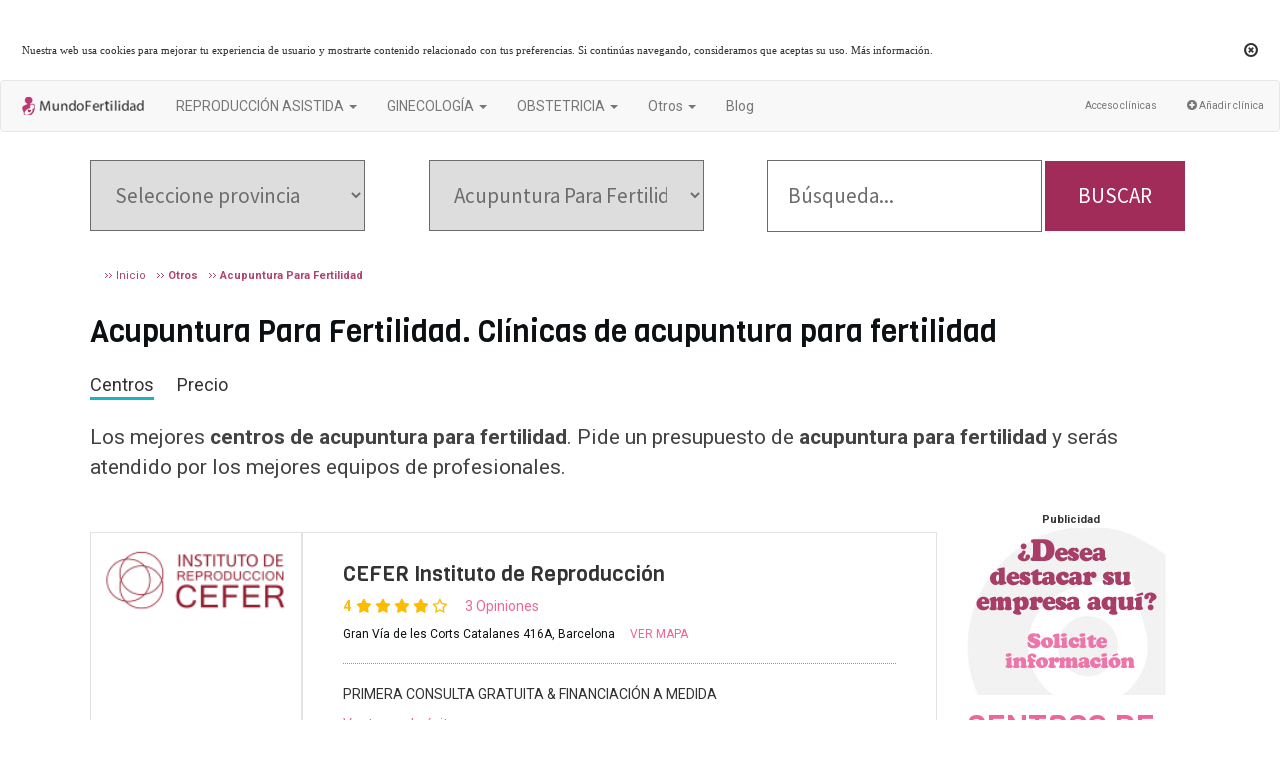

--- FILE ---
content_type: text/html
request_url: https://www.mundofertilidad.com/clinicas-acupuntura-para-fertilidad
body_size: 21296
content:

<!doctype html>

<html lang="es-ES">

<head>

<meta charset="iso-8859-1" />

	<title>Acupuntura Para Fertilidad. Las mejores clínicas de Acupuntura Para Fertilidad de España - Mundofertilidad</title> 

     <meta name="viewport" content="width=device-width, initial-scale=1.0" />

	<meta name="description" content="En MundoFertilidad.com encontrarás los mejores centros de acupuntura para fertilidad con información sobre tratamientos, opiniones de pacientes y valoraciones" >

	<meta name="keywords" content="acupuntura para fertilidad" > 

  
    <meta name="robots" content="index,follow" />

  
  
<link rel="canonical" href="https://www.mundofertilidad.com/clinicas-acupuntura-para-fertilidad" />

  

<!-- Google Tag Manager -->
<script>(function(w,d,s,l,i){w[l]=w[l]||[];w[l].push({'gtm.start':
new Date().getTime(),event:'gtm.js'});var f=d.getElementsByTagName(s)[0],
j=d.createElement(s),dl=l!='dataLayer'?'&l='+l:'';j.async=true;j.src=
'https://www.googletagmanager.com/gtm.js?id='+i+dl;f.parentNode.insertBefore(j,f);
})(window,document,'script','dataLayer','GTM-MWN4LWZ');</script>
<!-- End Google Tag Manager -->


  <link rel="icon" type="image/png" href="https://www.mundofertilidad.com/logo-icon.png">  

    <meta content='https://www.mundofertilidad.com/images/mundofertilidad.jpg' property='og:image'/>

    <meta property="fb:pages" content="389929477855293" />



	    <link rel="preconnect" href="https://fonts.googleapis.com">

    <link rel="preconnect" href="https://fonts.gstatic.com" crossorigin>

    <link href="https://fonts.googleapis.com/css2?family=Roboto:wght@100;400;700&family=Source+Sans+Pro&family=Viga&display=swap" rel="stylesheet">








<link rel="preload" href="https://www.mundofertilidad.com/css/style2.min.css"  as="style"/>
<link rel="preload" href="https://www.mundofertilidad.com/dist/css/bootstrap.min.css" as="style"/>
<link rel="preload" href="css2/style.css?ver=" as="style"/>
<link rel="preload" href="css2/responsive.css?ver=" as="style"/>

<link type="text/css" rel="stylesheet" href="https://www.mundofertilidad.com/css/style2.min.css" />
<link rel="stylesheet" href="https://www.mundofertilidad.com/dist/css/bootstrap.min.css">
<link rel="stylesheet" type="text/css" href="css2/style.css?ver=" />
<link rel="stylesheet" type="text/css" href="css2/responsive.css?ver=" />

	<script src="https://www.mundofertilidad.com/js/4a16420b4c.js" async></script>











<script>



function getCookie(c_name){

	var c_value = document.cookie;

	var c_start = c_value.indexOf(" " + c_name + "=");

	if (c_start == -1){

		c_start = c_value.indexOf(c_name + "=");

	}

	if (c_start == -1){

		c_value = null;

	}else{

		c_start = c_value.indexOf("=", c_start) + 1;

		var c_end = c_value.indexOf(";", c_start);

		if (c_end == -1){

			c_end = c_value.length;

		}

		c_value = unescape(c_value.substring(c_start,c_end));

	}

	return c_value;

}





var primermovi=0;

</script>





 <script src="js/jquery.min.js"></script><script src="js/bootstrap.min.js" async></script><script src="js/lazysizes.min.js" async></script>





 

<style>

	body{

	color: #333;

	text-align:center;

	background-color:#fff !important;

	background: none;



	}

	.navbar-toggle {

    position: relative;

    float: left;

    padding: 7px 8px;

    margin-left: 10px;

    margin-top: 10px;

}

</style>




    




<script language="javascript">





function popup(Site)

{



window.open(Site,'PopupName','toolbar=no,statusbar=no,location=no,scrollbars=yes,resizable=yes,width=275,height=200')

}





</script>



    <script>







function setCookie(c_name,value,exdays){

	var exdate=new Date();

	exdate.setDate(exdate.getDate() + exdays);

	var c_value=escape(value) + ((exdays==null) ? "" : "; expires="+exdate.toUTCString());

	document.cookie=c_name + "=" + c_value;

}



</script>



</head>

<body>
<!-- Google Tag Manager (noscript) -->
<noscript><iframe src="https://www.googletagmanager.com/ns.html?id=GTM-MWN4LWZ"
height="0" width="0" style="display:none;visibility:hidden"></iframe></noscript>
<!-- End Google Tag Manager (noscript) -->

<img src="https://tracker.metricool.com/c3po.jpg?hash=ed2b21803e951d6527405706d229c9a6"/>

<!--googleoff: all -->



	<div id="barritaloca" name="barritaloca" class="row" style="display:none;font-family:verdana;font-size:0.8em; text-align:left; margin-top:2em;margin-left:2em;margin-bottom:1em;margin-right:2em;">

		<a href="#" rel="nofollow" style="font-size: 14px;float: right;margin-left: 1em;"><span class="glyphicon glyphicon-remove-circle" aria-hidden="true"></span></a>

		<p>Nuestra web usa cookies para mejorar tu experiencia de usuario y mostrarte contenido relacionado con tus preferencias. Si continúas navegando, consideramos que aceptas su uso. <a href="https://www.mundofertilidad.com/index.php?seccion=cookies" rel="nofollow">Más información</a>.</p>

	

</div> 

<!--googleon: all -->



    

	<div id="wrapper">

	


		<nav class="navbar navbar-default" style="margin-bottom: 0 !important;">



				<div class="navbar-header">

					<button type="button" class="navbar-toggle collapsed button-servicios" data-toggle="collapse" data-target="#navbar" aria-expanded="false" aria-controls="navbar" style="opacity:0.7;border:none;background:none; width: auto;">

						<span class="sr-only">Toggle navigation</span>

						<span class="icon-bar"></span>

						<span class="icon-bar"></span>

						<span class="icon-bar"></span>

					</button>

					<a class="navbar-brand" href="/"><img src="images/logosmall.png" alt="Las mejores clinicas de fertilidad en MundoFertilidad.com"></a>

				</div>



				<div id="navbar" class="navbar-collapse collapse" aria-expanded="false" style="height: 1px;">



					
					<ul class="nav navbar-nav nav-menu-izquierdo">

<li class="dropdown"><a href="#" class="dropdown-toggle" data-toggle="dropdown" role="button" aria-haspopup="true" aria-expanded="false">REPRODUCCIÓN ASISTIDA <span class="caret"></span></a><ul class="dropdown-menu"><li><a href="clinicas-reproduccion-asistida" title="Tratamientos y doctores de REPRODUCCIÓN ASISTIDA">Información de REPRODUCCIÓN ASISTIDA</a></li><li><a href="clinicas-adopcion-de-embriones" title="Información y centros de Adopción de embriones">Adopción de embriones</a></li><li><a href="clinicas-analisis-de-semen" title="Información y centros de Análisis de Semen">Análisis de Semen</a></li><li><a href="clinicas-apoyo-psicologico" title="Información y centros de Apoyo psicológico">Apoyo psicológico</a></li><li><a href="clinicas-biopsia-testicular" title="Información y centros de Biopsia testicular">Biopsia testicular</a></li><li><a href="clinicas-coito-dirigido" title="Información y centros de Coito dirigido">Coito dirigido</a></li><li><a href="clinicas-congelacion-de-ovulos" title="Información y centros de Congelación de óvulos">Congelación de óvulos</a></li><li><a href="clinicas-congelacion-de-semen" title="Información y centros de Congelación de semen">Congelación de semen</a></li><li><a href="clinicas-criopreservacion-de-ovocitos" title="Información y centros de Criopreservación de ovocitos">Criopreservación de ovocitos</a></li><li><a href="clinicas-criotransferencia" title="Información y centros de Criotransferencia">Criotransferencia</a></li><li><a href="clinicas-dgp" title="Información y centros de DGP">DGP</a></li><li><a href="clinicas-embryo-glue" title="Información y centros de EMBRYO GLUE">EMBRYO GLUE</a></li><li><a href="clinicas-embryoscope" title="Información y centros de Embryoscope">Embryoscope</a></li><li><a href="clinicas-estudio-de-fertilidad" title="Información y centros de Estudio de fertilidad">Estudio de fertilidad</a></li><li><a href="clinicas-extracciones-pruebas-fertilidad" title="Información y centros de Extracciones pruebas fertilidad">Extracciones pruebas fertilidad</a></li><li><a href="clinicas-fecundacion-in-vitro" title="Información y centros de Fecundación in vitro">Fecundación in vitro</a></li><li><a href="clinicas-icsi" title="Información y centros de ICSI">ICSI</a></li><li><a href="clinicas-imsi" title="Información y centros de IMSI">IMSI</a></li><li><a href="clinicas-inseminacion-artificial" title="Información y centros de Inseminación artificial">Inseminación artificial</a></li><li><a href="clinicas-macs" title="Información y centros de MACS">MACS</a></li><li><a href="clinicas-metodo-ropa" title="Información y centros de Método ropa">Método ropa</a></li><li><a href="clinicas-ovodonacion" title="Información y centros de Ovodonación">Ovodonación</a></li><li><a href="clinicas-preservacion-fertilidad" title="Información y centros de Preservación fertilidad">Preservación fertilidad</a></li><li><a href="clinicas-seminograma" title="Información y centros de Seminograma">Seminograma</a></li><li><a href="clinicas-time-lapse" title="Información y centros de Time lapse">Time lapse</a></li><li><a href="clinicas-transferencia-de-embriones" title="Información y centros de Transferencia de embriones">Transferencia de embriones</a></li></ul></li><li class="dropdown"><a href="#" class="dropdown-toggle" data-toggle="dropdown" role="button" aria-haspopup="true" aria-expanded="false">GINECOLOGÍA <span class="caret"></span></a><ul class="dropdown-menu"><li><a href="clinicas-ginecologia" title="Tratamientos y doctores de GINECOLOGÍA">Información de GINECOLOGÍA</a></li><li><a href="clinicas-cirugia-ginecologica" title="Información y centros de Cirugía ginecológica">Cirugía ginecológica</a></li><li><a href="clinicas-citologia-cervical" title="Información y centros de Citología Cervical">Citología Cervical</a></li><li><a href="clinicas-colposcopias" title="Información y centros de Colposcopias">Colposcopias</a></li><li><a href="clinicas-histeroscopia" title="Información y centros de Histeroscopia">Histeroscopia</a></li><li><a href="clinicas-histerosonografias" title="Información y centros de Histerosonografías">Histerosonografías</a></li><li><a href="clinicas-menopausia" title="Información y centros de Menopausia">Menopausia</a></li><li><a href="clinicas-metodos-anticonceptivos" title="Información y centros de Métodos anticonceptivos">Métodos anticonceptivos</a></li><li><a href="clinicas-revision-ginecologica" title="Información y centros de Revisión ginecológica">Revisión ginecológica</a></li><li><a href="clinicas-vacuna-papiloma-humano" title="Información y centros de Vacuna papiloma humano">Vacuna papiloma humano</a></li></ul></li><li class="dropdown"><a href="#" class="dropdown-toggle" data-toggle="dropdown" role="button" aria-haspopup="true" aria-expanded="false">OBSTETRICIA <span class="caret"></span></a><ul class="dropdown-menu"><li><a href="clinicas-obstetricia" title="Tratamientos y doctores de OBSTETRICIA">Información de OBSTETRICIA</a></li><li><a href="clinicas-ecografia-3d-y-4d" title="Información y centros de Ecografía 3D y 4D">Ecografía 3D y 4D</a></li><li><a href="clinicas-ecografia-5d" title="Información y centros de Ecografía 5D">Ecografía 5D</a></li><li><a href="clinicas-ecografia-doppler" title="Información y centros de Ecografía Doppler">Ecografía Doppler</a></li><li><a href="clinicas-monitorizacion-fetal" title="Información y centros de Monitorización fetal">Monitorización fetal</a></li><li><a href="clinicas-parto-cesareo" title="Información y centros de Parto cesáreo">Parto cesáreo</a></li><li><a href="clinicas-parto-natural" title="Información y centros de Parto Natural">Parto Natural</a></li></ul></li><li class="dropdown"><a href="#" class="dropdown-toggle" data-toggle="dropdown" role="button" aria-haspopup="true" aria-expanded="false">Otros <span class="caret"></span></a><ul class="dropdown-menu"><li><a href="clinicas-otros" title="Tratamientos y doctores de Otros">Información de Otros</a></li><li><a href="clinicas-acupuntura-para-fertilidad" title="Información y centros de Acupuntura para fertilidad">Acupuntura para fertilidad</a></li><li><a href="clinicas-asesoramiento-y-coaching" title="Información y centros de Asesoramiento y Coaching">Asesoramiento y Coaching</a></li><li><a href="clinicas-donacion-de-esperma" title="Información y centros de Donación de esperma">Donación de esperma</a></li><li><a href="clinicas-donacion-de-ovulos" title="Información y centros de Donación de óvulos">Donación de óvulos</a></li><li><a href="clinicas-interrupcion-del-embarazo" title="Información y centros de Interrupción del embarazo">Interrupción del embarazo</a></li><li><a href="clinicas-naprotecnologia" title="Información y centros de Naprotecnología">Naprotecnología</a></li><li><a href="clinicas-punto-de-vacunacion" title="Información y centros de Punto de vacunación">Punto de vacunación</a></li></ul></li><li><a href="https://www.mundofertilidad.com/blog" title="Blog de sexolog?a">Blog</a></li>


					</ul>



					<ul class="nav navbar-nav navbar-right nav-menu-derecho">

						<li><a href="/index.php?seccion=area" title="Area privada de clínicas" style="font-size:10px !important;">Acceso clínicas</a></li>

						<li><a href="/index.php?seccion=alta" style="font-size:10px !important;"><i class="glyphicon glyphicon-plus-sign" title="Añadir clínica"></i> Añadir clínica</a></li>

					</ul>


				</div><!--/.nav-collapse -->



		</nav>



<nav id="sub-menu">
<script>
var f=0;
function buscartexto() {
	var e = document.getElementById("texto");

		e.value="";
	
}

function buscpro() {
	
	
	var e = document.getElementById("provincia");
e.selectedIndex=0;


var provocid = document.getElementById("provocid");

provocid.value=0;

buscarofertas();
}
function buscarofertas() {
	var e2 = document.getElementById("servicio");
	var servicio = e2.options[e2.selectedIndex].value;
	var e = document.getElementById("provincia");
var provincia = e.options[e.selectedIndex].text;

if(provincia=="Seleccione provincia" || provincia=="Todas las poblaciones") provincia="Cualquiera";

if((provincia!="CIUDAD REAL" && provincia!="SANTA CRUZ DE TENERIFE" && provincia!="ILLES BALEARS"  && provincia!="LAS PALMAS") || servicio!="Cualquier tratamiento") provincia=provincia.replace(/ /gi, '-');

var provincia2=provincia;
var texto = document.getElementById("texto");

var provocid = document.getElementById("provocid");


var e = document.getElementById("servicio");
var servicio = e.options[e.selectedIndex].value;
var url="";

if(provocid.value!=0) { 
	if(provincia=="Cualquiera") provincia=provocid.value;
	else {
		if(servicio=="Cualquier tratamiento") {
			provincia="ciudad-"+provincia;
		}
		else provincia="en-"+provincia;
	}
	
}
if(provincia!="Cualquiera" && servicio!="Cualquier tratamiento") {
	
	
	url = ''+servicio+'_'+provincia;
	
	
}

if(provincia=="Cualquiera" && servicio!="Cualquier tratamiento") {
	
	
	
	url = ''+servicio;
}



if(provincia!="Cualquiera" && servicio=="Cualquier tratamiento") {
	

	if(provocid.value==0 || provincia2=="Cualquiera") url ="provincia-"+provincia;
	else url = provincia; 
}

if(provincia=="Cualquiera" && servicio=="Cualquier tratamiento") {
	
	
	
	url = "provincia-";

}

if(texto.value!=texto.title && texto.value!="") {
	
	var tfo=texto.value;
	
	var tf=tfo.replace(/ /gi,"-");
	url = tf+'bte';
	
	
}

window.location = url;
}

</script>

<style>
.ui-selectmenu-menu {
	display: none !important;
}
.buscador {
	clear:both;
	text-align:center;
	font-size:14px;

	font-weight:bold;
	color:#AF446F;
	background-color: #fff;


margin: 0 auto;
margin-top:13px;
padding: 15px;
}


.buscador > div {

	background-color:#FFF;
	min-height: 100px; 
	padding-top:20px;
	border-right: none;

}

.buscador div select {
	display:inherit !important;
	margin: 0 auto;
}

.buscador div label {
	margin-bottom: 5px;
	font-weight: 400;
}
</style>
<section class="treatment-header" style="height: auto">
<div class="container">
<div class="treatment-search-center flex select2-custom ">

   



  
  <script>
$(document).ready(function() {
	
 $('#provincia').css("display", "block");
 $('#servicio').css("display", "block");
}); 
</script>
  

  <input type="hidden" value="0" name="provocid" id="provocid" />
  <select  data-live-search="true" data-live-search-normalize="true" name="provincia" id="provincia" onchange="buscarofertas();" onclick="buscartexto();"  style="border: 1px solid;">
  <option>Seleccione provincia</option>
  
  <option>ALBACETE</option><option>ALMERIA</option><option>BARCELONA</option><option>MADRID</option><option>SEGOVIA</option>    
  </select>


  <select  data-live-search="true" data-live-search-normalize="true" name="servicio" id="servicio" onclick="buscartexto();" onchange="buscarofertas();" style="border: 1px solid;">
    <option value="Cualquier tratamiento">Cualquier tratamiento</option>
    
 <option value="clinicas-reproduccion-asistida">> REPRODUCCIÓN ASISTIDA</option><option value="clinicas-adopcion-de-embriones">Adopción De Embriones</option><option value="clinicas-analisis-de-semen">Análisis De Semen</option><option value="clinicas-apoyo-psicologico">Apoyo Psicológico</option><option value="clinicas-biopsia-testicular">Biopsia Testicular</option><option value="clinicas-coito-dirigido">Coito Dirigido</option><option value="clinicas-congelacion-de-ovulos">Congelación De óvulos</option><option value="clinicas-congelacion-de-semen">Congelación De Semen</option><option value="clinicas-criopreservacion-de-ovocitos">Criopreservación De Ovocitos</option><option value="clinicas-criotransferencia">Criotransferencia</option><option value="clinicas-dgp">DGP</option><option value="clinicas-embryo-glue">EMBRYO GLUE</option><option value="clinicas-embryoscope">Embryoscope</option><option value="clinicas-estudio-de-fertilidad">Estudio De Fertilidad</option><option value="clinicas-extracciones-pruebas-fertilidad">Extracciones Pruebas Fertilidad</option><option value="clinicas-fecundacion-in-vitro">Fecundación In Vitro</option><option value="clinicas-icsi">ICSI</option><option value="clinicas-imsi">IMSI</option><option value="clinicas-inseminacion-artificial">Inseminación Artificial</option><option value="clinicas-macs">MACS</option><option value="clinicas-metodo-ropa">Método Ropa</option><option value="clinicas-ovodonacion">Ovodonación</option><option value="clinicas-preservacion-fertilidad">Preservación Fertilidad</option><option value="clinicas-seminograma">Seminograma</option><option value="clinicas-time-lapse">Time Lapse</option><option value="clinicas-transferencia-de-embriones">Transferencia De Embriones</option><option value="clinicas-ginecologia">> GINECOLOGÍA</option><option value="clinicas-cirugia-ginecologica">Cirugía Ginecológica</option><option value="clinicas-citologia-cervical">Citología Cervical</option><option value="clinicas-colposcopias">Colposcopias</option><option value="clinicas-histeroscopia">Histeroscopia</option><option value="clinicas-histerosonografias">Histerosonografías</option><option value="clinicas-menopausia">Menopausia</option><option value="clinicas-metodos-anticonceptivos">Métodos Anticonceptivos</option><option value="clinicas-revision-ginecologica">Revisión Ginecológica</option><option value="clinicas-vacuna-papiloma-humano">Vacuna Papiloma Humano</option><option value="clinicas-obstetricia">> OBSTETRICIA</option><option value="clinicas-ecografia-3d-y-4d">Ecografía 3D Y 4D</option><option value="clinicas-ecografia-5d">Ecografía 5D</option><option value="clinicas-ecografia-doppler">Ecografía Doppler</option><option value="clinicas-monitorizacion-fetal">Monitorización Fetal</option><option value="clinicas-parto-cesareo">Parto Cesáreo</option><option value="clinicas-parto-natural">Parto Natural</option><option value="clinicas-otros">> Otros</option><option selected="selected" value="clinicas-acupuntura-para-fertilidad" style="color:#777;">Acupuntura Para Fertilidad</option><option value="clinicas-asesoramiento-y-coaching">Asesoramiento Y Coaching</option><option value="clinicas-donacion-de-esperma">Donación De Esperma</option><option value="clinicas-donacion-de-ovulos">Donación De óvulos</option><option value="clinicas-interrupcion-del-embarazo">Interrupción Del Embarazo</option><option value="clinicas-naprotecnologia">Naprotecnología</option><option value="clinicas-punto-de-vacunacion">Punto De Vacunación</option>  </select>

  
      <div  class="hidden-sm hidden-xs">
      <input type="text" title="Busqueda por texto ..." placeholder="Búsqueda..." value="" id="texto" name="texto" style=" width: 65% !important; border: 1px solid;" />

	<button type="submit" name="bof" id="bof" onclick="buscarofertas();" class="search-button" style="width: 33% !important; color: #fff; text-align: center; padding: 20px;">BUSCAR</button>
   </div>

</div>
</div>

<div class="header-image" ></div>

</section>
</nav>

		 <style>

		 .ui-selectmenu {

			 display: none !important;

		 }

		 </style>

		               <div class="container">  

                	
<style type="text/css">
<!--
.style1 {font-size: 12px}
-->
</style>


		<div class="breadcrumb" id="breadcrumbs">
				<ul itemscope itemtype="http://schema.org/BreadcrumbList">
					<li itemprop="itemListElement" itemscope
      itemtype="http://schema.org/ListItem" title="Centros de Fertilidad"><a href="https://www.mundofertilidad.com/" title="" itemprop="item"><span itemprop="name">Inicio</span></a><meta itemprop="position" content="1" /></li> 
					<li itemprop="itemListElement" itemscope
      itemtype="http://schema.org/ListItem" title="Otros"><a href="clinicas-otros" itemprop="item"><span itemprop="name"><strong>Otros</strong></span></a><meta itemprop="position" content="3" /></li><li itemprop="itemListElement" itemscope
      itemtype="http://schema.org/ListItem" title="Acupuntura Para Fertilidad"><a href="clinicas-acupuntura-para-fertilidad" itemprop="item"><span itemprop="name"><strong>Acupuntura Para Fertilidad</strong></span></a><meta itemprop="position" content="4" /></li>                    
				</ul>
			</div>		

			<div class="ft-maincontent">
							<h2> Acupuntura Para Fertilidad. Clínicas de acupuntura para fertilidad </h2>

			
				<p class="botoncenopre" style="	font-size: 1.3em; margin-top: 1.3em; margin-bottom:1.3em;"><span style="margin-right: 1em;border-block-end: 3px solid #19b5bc;
    padding-block-end: 2px;">Centros</span> <a href="/precios-acupuntura-para-fertilidad">Precio</a></p>

								

				                
				<p class="ft-des">Los mejores <strong>centros de acupuntura para fertilidad</strong>. Pide un presupuesto de <strong>acupuntura para fertilidad</strong> y serás atendido por los mejores equipos de profesionales.</p>
                				</div>

				<div class="col-sm-10">
                
                <div id="banner_mobile" name="banner_mobile" style="text-align:center;"></div>

                                
				<div>
					
				
					<div class="contenedorfichas">


	<section class="feature-clinic-list clinic-nogrid" style="padding:0;">
	<div class="list-feature-clinic-wrap flex">

					

						<style>

						thead {
							font-weight: bold;
						}



						</style>

						
					<div class="feature-clinic-box" itemscope="" itemtype="https://schema.org/LocalBusiness"><input class="codigohidden" type="hidden" value="1298">

                                <meta itemprop="name" content="CEFER Instituto de Reproducción">

                                <meta itemprop="telephone" content="932 546 070">


                                <meta itemprop="priceRange" content="29 - 2999">

                                <meta itemprop="address" content="Gran Vía de les Corts Catalanes 416A Barcelona">

                                <meta itemprop="image" content="fotos/empresa129885051-1.png">

                                <input id="nom1298" type="hidden" value="CEFER Instituto de Reproducción, Gran Vía de les Corts Catalanes 416A - Barcelona.">
                                <input id="foto1298" type="hidden" value="fotos/empresa129885051-1.png">


						<div class="feature-clinic-image"><a href="centro-cefer-instituto-de-reproduccion_Barcelona_1298.html"><img data-src="fotos/empresa129885051-1.png" alt="Logo CEFER Instituto de Reproducción" class="logo lazyload"  width="140px" onerror="javascript:this.onerror=null;this.src='no.jpg';" style="margin:0;"/></a></div>


						<div class="feature-clinic-contentbox" style="padding-bottom: 0;"><div class="feature-clinic-title"><a href="centro-cefer-instituto-de-reproduccion_Barcelona_1298.html">CEFER Instituto de Reproducción</a></div>							
							<div><p><span class="estrellas">4 <i class="fas fa-star"></i><i class="fas fa-star"></i><i class="fas fa-star"></i><i class="fas fa-star"></i><i class="far fa-star"></i></span> <span class="pink" style="margin-left: 1em; cursor: pointer;" data-toggle="modal" data-target="#opinionesmodal1298">3 Opiniones</span></p><div class="clinic-address">Gran Vía de les Corts Catalanes 416A, Barcelona <a href="javascript:mapaempresa('41.377075', '2.152435', 'fotos/empresa129885051-1.png', 'Gran Vía de les Corts Catalanes 416A, Barcelona'); $('#mapamodal').modal();" class="pink" style="margin-left: 1em;">VER MAPA</a></div><div class="dotted-line" style="margin: 20px 0;"></div><p>PRIMERA CONSULTA GRATUITA & FINANCIACI&Oacute;N A MEDIDA</p><p><span class='pink' data-toggle='modal' data-target='#tasasmodal1298' style='cursor: pointer;'>Ver tasas de &eacute;xito</span></p></div><p><span data-toggle="tooltip" data-placement="top" title="Informaci&oacute;n orientativa, el descuento puede variar en funci&oacute;n del tratamiento y centro elegidos. Consulte los centros para conocer las ofertas y descuentos que ofrecen.">Presupuestos con <strong>5% de descuento *</strong></span></p>
														<p>
								<a class="button"  onclick="formmodb(1298, 'CEFER Instituto de Reproducción. <small>Gran Vía de les Corts Catalanes 416A, Barcelona</small>');" data-toggle="modal" data-target="#exampleModal" data-whatever="@mdo"  data-text="CONSULTAR/CITA/PRESUPUESTO" rel="nofollow" style="cursor: pointer; margin: 10px 0;">CONSULTAR/CITA/PRESUPUESTO</a>
							</p>
							
							<div class="dotted-line" style="margin: 20px 0;"></div><a class="pink" data-toggle="collapse" href="#descripcion1298" role="button" aria-expanded="false" aria-controls="descripcion1298" rel="nofollow"><div class="row" style="margin-bottom: 20px;"><div class="col-xs-10">M&aacute;s informaci&oacute;n</div><div class="col-xs-2" style="text-align: right;"><i class="fa-solid fa-chevron-down"></i></div></div></a><div class="feature-clinic-content collapse" id="descripcion1298"><p>
	
		
			En Cefer contar&aacute;s con la atenci&oacute;n de especialistas en tratamientos de fertilidad
	


	
		Como expertos en reproducci&oacute;n asistida y pioneros en la implantaci&oacute;n de nuevas t&eacute;cnicas y tratamientos, en el Instituto de Reproducci&oacute;n Cefer sabemos qu [...]</p><p><a href="centro-cefer-instituto-de-reproduccion_Barcelona_1298.html" class="button" data-text="Ver centro">Ver centro</a></p></div>


						</div>
					</div>
					
					
					
					
					
					<div class="modal fade" id="opinionesmodal1298" tabindex="-1" role="dialog" aria-labelledby="exampleModalLabel" aria-hidden="true">
  <div class="modal-dialog" role="document">
    <div class="modal-content">
      <div class="modal-header">
        <h5 class="modal-title" style="font-weight: bold; width: 90%;">&Uacute;ltimas opiniones CEFER Instituto de Reproducción</h5>
        <button type="button" class="close" data-dismiss="modal" aria-label="Close" style="width: auto;padding: 1rem;margin: -3rem -1rem -1rem auto !important;">
          <span aria-hidden="true">&times;</span>
        </button>
      </div>
      <div class="modal-body">


                <div class="testimonial-box" style="margin:0; margin-bottom: 15px;">
                    <!--top------------------------->
                    <div class="box-top">
                        <!--profile----->
                        <div class="profile">
                            <!--img---->
                            <div class="profile-img">
                                <img class="lazyload" data-src="https://c1.tacdn.com/img/facebook/connect/fb_default_icon.gif" />
                            </div>
                            <!--name-and-username-->
                            <div class="name-user">
                                <strong>Monica</strong>
                                <span>2015-08-02</span>
                            </div>
                        </div>
                        <!--reviews------>
                        <div class="reviews"><i class="fas fa-star"></i><i class="fas fa-star"></i><i class="fas fa-star"></i><i class="far fa-star"></i><i class="far fa-star"></i></div>
                    </div>
                    <!--Comments---------------------------------------->
                    <div class="client-comment">
                        <p>Hola a todos, fui a la clínica de Marquesa de Vilallonga en Barcelona. Muy caros per buen trato</p>
                    </div>
                </div>
        


                <div class="testimonial-box" style="margin:0; margin-bottom: 15px;">
                    <!--top------------------------->
                    <div class="box-top">
                        <!--profile----->
                        <div class="profile">
                            <!--img---->
                            <div class="profile-img">
                                <img class="lazyload" data-src="https://c1.tacdn.com/img/facebook/connect/fb_default_icon.gif" />
                            </div>
                            <!--name-and-username-->
                            <div class="name-user">
                                <strong>santiag</strong>
                                <span>2015-09-06</span>
                            </div>
                        </div>
                        <!--reviews------>
                        <div class="reviews"><i class="fas fa-star"></i><i class="fas fa-star"></i><i class="fas fa-star"></i><i class="fas fa-star"></i><i class="far fa-star"></i></div>
                    </div>
                    <!--Comments---------------------------------------->
                    <div class="client-comment">
                        <p>"Buenos días Dr. FigueroaI quería enviarle una nueva foto de mi twins.They son ahora tres semanas de edad, que están creciendo bien y son saludables. Lorenzo pesa 3.3kg y Emma 3, kg.Thanks nuevamente por darnos la oportunidad de dar a luz a estos dos hijos maravillosos !!! greetingsV ". Fue este repaso útil Señalar este testimonio</p>
                    </div>
                </div>
        


                <div class="testimonial-box" style="margin:0; margin-bottom: 15px;">
                    <!--top------------------------->
                    <div class="box-top">
                        <!--profile----->
                        <div class="profile">
                            <!--img---->
                            <div class="profile-img">
                                <img class="lazyload" data-src="https://c1.tacdn.com/img/facebook/connect/fb_default_icon.gif" />
                            </div>
                            <!--name-and-username-->
                            <div class="name-user">
                                <strong>ANA KAR</strong>
                                <span>2015-09-01</span>
                            </div>
                        </div>
                        <!--reviews------>
                        <div class="reviews"><i class="fas fa-star"></i><i class="fas fa-star"></i><i class="fas fa-star"></i><i class="fas fa-star"></i><i class="far fa-star"></i></div>
                    </div>
                    <!--Comments---------------------------------------->
                    <div class="client-comment">
                        <p>Eran muy rápido para responder de nuevo gracias x.</p>
                    </div>
                </div>
        </div>
      <div class="modal-footer">
        <button type="button" class="btn btn-secondary" data-dismiss="modal">Cerrar</button>
      </div>
    </div>
  </div>
</div>		

	<!-- Modal -->
	<div class="modal fade" id="tasasmodal1298" tabindex="-1" role="dialog" aria-labelledby="exampleModalLabel" aria-hidden="true">
	  <div class="modal-dialog" role="document">
		<div class="modal-content">
		  <div class="modal-header">
			<h5 class="modal-title" style="font-weight: bold; width: 90%;">Tasas de &eacute;xito CEFER Instituto de Reproducción</h5>
			<button type="button" class="close" data-dismiss="modal" aria-label="Close" style="width: auto;padding: 1rem;margin: -3rem -1rem -1rem auto !important;">

			  <span aria-hidden="true">&times;</span>
			</button>
		  </div>
		  <div class="modal-body"><p>Tasas de éxito de los tratamientos de fertilidad en CEFER Instituto de Reproducción<br><br><div class="table-responsive"><table class="table"><thead><tr><td>Tratamiento</td><td>Tasa de implantación</td><td>Tasa de gestación por transferencia</td><td>Tasa de gestación por ciclo</td></tr></thead> Inseminación artificial (IA) con semen de pareja</td><td>15-20%</td><td>10-15%</td><td>25-30%</td></tr><tr><td>Inseminación artificial (IA) con semen de donante</td><td>20-25%</td><td>15-20%</td><td>30-35%</td></tr><tr><td>Fecundación in vitro (FIV) con óvulos propios</td><td>40-45%</td><td>20-25%</td><td>50-55%</td></tr><tr><td>Fecundación in vitro (FIV) con óvulos de donante</td><td>50-55%</td><td>30-35%</td><td>60-65%</td></tr><tr><td>Ovodonación</td><td>60-65%</td><td>40-45%</td><td>70-75%</td></tr></table></div><br>Notas:<br><br>* Las tasas de éxito se basan en los datos del Registro Nacional de Actividad 2020-Registro SEF.<br>* Las tasas de implantación se refieren al porcentaje de embriones transferidos que consiguen implantar en el útero materno.<br>* Las tasas de gestación por transferencia se refieren al porcentaje de embarazos que se logran por cada transferencia de embriones realizada. No tiene en cuenta el número de embriones transferidos.<br>* Las tasas de gestación por ciclo se refieren al porcentaje de embarazos que se consiguen por cada ciclo de estimulación ovárica que se realiza. Se tienen en cuenta tanto las transferencias de los embriones en fresco como de los congelados.<br><br>Análisis:<br><br>Las tasas de éxito de los tratamientos de fertilidad en CEFER Instituto de Reproducción son similares a las de otras clínicas de España. En general, las tasas de implantación son más altas en la inseminación artificial que en la fecundación in vitro. Las tasas de gestación por transferencia y por ciclo son más altas en la fecundación in vitro que en la inseminación artificial.<br><br>Los factores que influyen en las tasas de éxito de los tratamientos de fertilidad son la edad de la mujer, la calidad de los óvulos y espermatozoides y la causa de la infertilidad.</p>
						<p>* Estos datos sobre tasas de &eacute;xito pueden estar desactualizados o ser err&oacute;neos, contacte con el centro para recibir la informaci&oacute;n que desee.</p>
						</div>
		  <div class="modal-footer">
			<button type="button" class="btn btn-secondary" data-dismiss="modal">Cerrar</button>
		  </div>
		</div>
	  </div>
	</div>

					

						<style>

						thead {
							font-weight: bold;
						}



						</style>

						

					

						<style>

						thead {
							font-weight: bold;
						}



						</style>

						
					<div class="feature-clinic-box" itemscope="" itemtype="https://schema.org/LocalBusiness"><input class="codigohidden" type="hidden" value="2276">

                                <meta itemprop="name" content="Acupuntura Sakura">

                                <meta itemprop="telephone" content="652 110 678">


                                <meta itemprop="priceRange" content="29 - 2999">

                                <meta itemprop="address" content="C/ Corralillo San Nicol?s N?6, 2?C. 40001 Segovia Segovia">

                                <meta itemprop="image" content="fotos/empresa227620667-1.png">

                                <input id="nom2276" type="hidden" value="Acupuntura Sakura, C/ Corralillo San Nicol?s N?6, 2?C. 40001 Segovia - Segovia.">
                                <input id="foto2276" type="hidden" value="fotos/empresa227620667-1.png">


						<div class="feature-clinic-image">
							
							<div id="carouselExampleIndicators2276" class="carousel slide" data-interval="false">
							  <ol class="carousel-indicators">
							  <li data-target="#carouselExampleIndicators2276" data-slide-to="0" class="active"></li><li data-target="#carouselExampleIndicators2276" data-slide-to="1"></li><li data-target="#carouselExampleIndicators2276" data-slide-to="2"></li><li data-target="#carouselExampleIndicators2276" data-slide-to="3"></li><li data-target="#carouselExampleIndicators2276" data-slide-to="4"></li>
							  </ol>
							  <div class="carousel-inner">
							      <div class="item active">
										<a href="centro-acupuntura-sakura_Segovia_2276.html"><img width="500" height="500" class="d-block w-100 lazyload" data-src="../fotos/google2276-2.png" alt="Foto Acupuntura Sakura"></a>
								</div>    <div class="item">
										<a href="centro-acupuntura-sakura_Segovia_2276.html"><img width="500" height="500" class="d-block w-100 lazyload" data-src="../fotos/google2276-3.png" alt="Foto Acupuntura Sakura"></a>
								</div>    <div class="item">
										<a href="centro-acupuntura-sakura_Segovia_2276.html"><img width="500" height="500" class="d-block w-100 lazyload" data-src="../fotos/google2276-4.png" alt="Foto Acupuntura Sakura"></a>
								</div>    <div class="item">
										<a href="centro-acupuntura-sakura_Segovia_2276.html"><img width="500" height="500" class="d-block w-100 lazyload" data-src="../fotos/google2276-5.png" alt="Foto Acupuntura Sakura"></a>
								</div>    <div class="item">
										<a href="centro-acupuntura-sakura_Segovia_2276.html"><img width="500" height="500" class="d-block w-100 lazyload" data-src="../fotos/google2276-6.png" alt="Foto Acupuntura Sakura"></a>
								</div>
							  </div>
							  <a class="carousel-control-prev" href="#carouselExampleIndicators2276" role="button" data-slide="prev">
								<span class="carouselprev"><i class="fa-solid fa-chevron-left"></i></span>
							  </a>
							  <a class="carousel-control-next" href="#carouselExampleIndicators2276" role="button" data-slide="next">
								<span class="carouselnext"><i class="fa-solid fa-chevron-right"></i></span>
							  </a>
							</div>
							
							</div>


						<div class="feature-clinic-contentbox" style="padding-bottom: 0;"><div class="feature-clinic-title"><a href="centro-acupuntura-sakura_Segovia_2276.html">Acupuntura Sakura</a></div>							
							<div><p><span class="estrellas">5 <i class="fas fa-star"></i><i class="fas fa-star"></i><i class="fas fa-star"></i><i class="fas fa-star"></i><i class="fas fa-star"></i></span> <span class="pink" style="margin-left: 1em; cursor: pointer;" data-toggle="modal" data-target="#opinionesmodal2276">46 Opiniones</span></p><div class="clinic-address">C/ Corralillo San Nicol?s N?6, 2?C. 40001 Segovia, Segovia <a href="javascript:mapaempresa('40.951900', '-4.122395', 'fotos/empresa227620667-1.png', 'C/ Corralillo San Nicol?s N?6, 2?C. 40001 Segovia, Segovia'); $('#mapamodal').modal();" class="pink" style="margin-left: 1em;">VER MAPA</a></div><div class="dotted-line" style="margin: 20px 0;"></div><p><table style='width: 100%;'><tr><td>Acupuntura para fertilidad</td><td>60&euro;</td></tr><tr><td>Acupuntura para fertilidad con tratamiento personalizado</td><td>90&euro;</td></tr><tr><td>Acupuntura para fertilidad con tratamiento personalizado y seguimiento</td><td>120&euro;</td></tr></table></p><p><span class='pink' data-toggle='modal' data-target='#preciosmodal2276' style='cursor: pointer;'>Ver precios</span></p><p><span class='pink' data-toggle='modal' data-target='#tasasmodal2276' style='cursor: pointer;'>Ver tasas de &eacute;xito</span></p></div><p><span data-toggle="tooltip" data-placement="top" title="Informaci&oacute;n orientativa, el descuento puede variar en funci&oacute;n del tratamiento y centro elegidos. Consulte los centros para conocer las ofertas y descuentos que ofrecen.">Presupuestos con <strong>5% de descuento *</strong></span></p>
														<p>
								<a class="button"  onclick="formmodb(2276, 'Acupuntura Sakura. <small>C/ Corralillo San Nicol?s N?6, 2?C. 40001 Segovia, Segovia</small>');" data-toggle="modal" data-target="#exampleModal" data-whatever="@mdo"  data-text="CONSULTAR/CITA/PRESUPUESTO" rel="nofollow" style="cursor: pointer; margin: 10px 0;">CONSULTAR/CITA/PRESUPUESTO</a>
							</p>
							
							<div class="feature-clinic-content"><div class="row"><div class="col-xs-3"><strong>Lunes</strong></div><div class="col-xs-9">9:00 - 21:00 &nbsp;&nbsp;&nbsp; </div></div><div class="row"><div class="col-xs-3"><strong>Martes</strong></div><div class="col-xs-9">9:00 - 21:00 &nbsp;&nbsp;&nbsp; </div></div><div class="row"><div class="col-xs-3"><strong>Mi&eacute;rcoles</strong></div><div class="col-xs-9">9:00 - 21:00 &nbsp;&nbsp;&nbsp; </div></div><div class="row"><div class="col-xs-3"><strong>Jueves</strong></div><div class="col-xs-9">9:00 - 21:00 &nbsp;&nbsp;&nbsp; </div></div><div class="row"><div class="col-xs-3"><strong>Viernes</strong></div><div class="col-xs-9">9:00 - 21:00 &nbsp;&nbsp;&nbsp; </div></div><div class="row"><div class="col-xs-3"><strong>S&aacute;bado</strong></div><div class="col-xs-9">10:00 - 14:00 &nbsp;&nbsp;&nbsp; </div></div></div><div class="dotted-line" style="margin: 20px 0;"></div><a class="pink" data-toggle="collapse" href="#descripcion2276" role="button" aria-expanded="false" aria-controls="descripcion2276" rel="nofollow"><div class="row" style="margin-bottom: 20px;"><div class="col-xs-10">M&aacute;s informaci&oacute;n</div><div class="col-xs-2" style="text-align: right;"><i class="fa-solid fa-chevron-down"></i></div></div></a><div class="feature-clinic-content collapse" id="descripcion2276"><p>
	En nuestro centro de acupuntura, entendemos que la fertilidad es una preocupaci&oacute;n importante para muchas mujeres. Nuestro enfoque hol&iacute;stico y personalizado para abordar la fertilidad femenina se basa en la antigua pr&aacute;ctica de la acupuntura, que ha demostrado ser efectiva para [...]</p><p><a href="centro-acupuntura-sakura_Segovia_2276.html" class="button" data-text="Ver centro">Ver centro</a></p></div>


						</div>
					</div>
					
					
					
					
					
					<div class="modal fade" id="opinionesmodal2276" tabindex="-1" role="dialog" aria-labelledby="exampleModalLabel" aria-hidden="true">
  <div class="modal-dialog" role="document">
    <div class="modal-content">
      <div class="modal-header">
        <h5 class="modal-title" style="font-weight: bold; width: 90%;">&Uacute;ltimas opiniones Acupuntura Sakura</h5>
        <button type="button" class="close" data-dismiss="modal" aria-label="Close" style="width: auto;padding: 1rem;margin: -3rem -1rem -1rem auto !important;">
          <span aria-hidden="true">&times;</span>
        </button>
      </div>
      <div class="modal-body">


                <div class="testimonial-box" style="margin:0; margin-bottom: 15px;">
                    <!--top------------------------->
                    <div class="box-top">
                        <!--profile----->
                        <div class="profile">
                            <!--img---->
                            <div class="profile-img">
                                <img class="lazyload" data-src="https://lh3.googleusercontent.com/a/ACg8ocLASlPofL9wKz9pHYqy5G31aQ5_U7Ktw3A_vN2CAFeR=s128-c0x00000000-cc-rp-mo" />
                            </div>
                            <!--name-and-username-->
                            <div class="name-user">
                                <strong>Debora Rascon Estebanez</strong>
                                <span>01/04/2023</span>
                            </div>
                        </div>
                        <!--reviews------>
                        <div class="reviews"><img src="img/google-logo2.png" style="width: 100px;height: auto;max-width: 100%;"><br/><i class="fas fa-star"></i><i class="fas fa-star"></i><i class="fas fa-star"></i><i class="fas fa-star"></i><i class="fas fa-star"></i></div>
                    </div>
                    <!--Comments---------------------------------------->
                    <div class="client-comment">
                        <p>Maravilloso! Con jaquecas mejor y más rápido que con la medicación. Y con un esguince de tobillo, al día siguiente de ponerme las agujas podía andar sin problemas. La calidad humana buenísima también, se implica mucho con los pacientes. Muy recomendable.</p>
                    </div>
                </div>
        


                <div class="testimonial-box" style="margin:0; margin-bottom: 15px;">
                    <!--top------------------------->
                    <div class="box-top">
                        <!--profile----->
                        <div class="profile">
                            <!--img---->
                            <div class="profile-img">
                                <img class="lazyload" data-src="https://lh3.googleusercontent.com/a/ACg8ocLe3syU_RkSSxZSD-E7fLGMifpQ5AZ7MR84TYo_m_PF=s128-c0x00000000-cc-rp-mo" />
                            </div>
                            <!--name-and-username-->
                            <div class="name-user">
                                <strong>Ainara Montero Fanlo</strong>
                                <span>04/04/2023</span>
                            </div>
                        </div>
                        <!--reviews------>
                        <div class="reviews"><img src="img/google-logo2.png" style="width: 100px;height: auto;max-width: 100%;"><br/><i class="fas fa-star"></i><i class="fas fa-star"></i><i class="fas fa-star"></i><i class="fas fa-star"></i><i class="fas fa-star"></i></div>
                    </div>
                    <!--Comments---------------------------------------->
                    <div class="client-comment">
                        <p>Gracias a Ismene me encuentro mucho mejor. Me ha tratado lumbago, dolores de cabeza, y muchas otras cosas y siempre he notado mucha mejoría.Os la recomiendo porque es muy buena profesional y siempre te trata muy buen implicándose en lo que necesites para que te recuperes.Gracias y felicidades por tu trabajo.</p>
                    </div>
                </div>
        


                <div class="testimonial-box" style="margin:0; margin-bottom: 15px;">
                    <!--top------------------------->
                    <div class="box-top">
                        <!--profile----->
                        <div class="profile">
                            <!--img---->
                            <div class="profile-img">
                                <img class="lazyload" data-src="https://lh3.googleusercontent.com/a/ACg8ocK8QWW2Fhe1i51NQcjbw-7sd2qDnz-LMqq-VyNYPo0i=s128-c0x00000000-cc-rp-mo" />
                            </div>
                            <!--name-and-username-->
                            <div class="name-user">
                                <strong>Diana García Casado</strong>
                                <span>31/03/2023</span>
                            </div>
                        </div>
                        <!--reviews------>
                        <div class="reviews"><img src="img/google-logo2.png" style="width: 100px;height: auto;max-width: 100%;"><br/><i class="fas fa-star"></i><i class="fas fa-star"></i><i class="fas fa-star"></i><i class="fas fa-star"></i><i class="fas fa-star"></i></div>
                    </div>
                    <!--Comments---------------------------------------->
                    <div class="client-comment">
                        <p>Acudí a Ismene para aliviar dolores articulares que no conseguía mantener a raya con analgésicos y el resultado fue espectacular. Con su amplio conocimiento acerca de la fisiopatologia del dolor y su técnica de acupuntura consiguió disminuir mis molestias en cuestión de minutos. Tras varias sesiones logré un bienestar que no recordaba haber tenido en años. Luego acudí con mi madre, quien en una sola sesión se liberó de unas artralgias que le impedían subir escaleras. Su trato es excelente y me hizo sentir cuidada. La recomiendo totalmente, ojalá más gente pueda recibir ayuda de esta gran profesional porque su terapia realmente funciona.</p>
                    </div>
                </div>
        


                <div class="testimonial-box" style="margin:0; margin-bottom: 15px;">
                    <!--top------------------------->
                    <div class="box-top">
                        <!--profile----->
                        <div class="profile">
                            <!--img---->
                            <div class="profile-img">
                                <img class="lazyload" data-src="https://lh3.googleusercontent.com/a/ACg8ocI9PVT2e4TQq8mOfsaX05iOTcAym7lIIVuI7X9sEDzYkWY=s128-c0x00000000-cc-rp-mo" />
                            </div>
                            <!--name-and-username-->
                            <div class="name-user">
                                <strong>Gema Segovia Rodrigues</strong>
                                <span>27/02/2023</span>
                            </div>
                        </div>
                        <!--reviews------>
                        <div class="reviews"><img src="img/google-logo2.png" style="width: 100px;height: auto;max-width: 100%;"><br/><i class="fas fa-star"></i><i class="fas fa-star"></i><i class="fas fa-star"></i><i class="fas fa-star"></i><i class="fas fa-star"></i></div>
                    </div>
                    <!--Comments---------------------------------------->
                    <div class="client-comment">
                        <p>Estoy siendo tratada por Ismene y es una gran profesional he mejorado muchísimo de mis dolores reumáticos a causa de mi espondiolitis y sobre todo esa sensación de mareo que tenía que es muy desagradable y aparte tenía mucha apatía y falta de energía que he recuperado pero sobre todo la gran persona que es no está pendiente del tiempo sino de que te vayas sin dolor y preocupándose por la salud del paciente.
Estoy encantada y eso que he conocido otros pero Ismene es la mejor gracias.</p>
                    </div>
                </div>
        


                <div class="testimonial-box" style="margin:0; margin-bottom: 15px;">
                    <!--top------------------------->
                    <div class="box-top">
                        <!--profile----->
                        <div class="profile">
                            <!--img---->
                            <div class="profile-img">
                                <img class="lazyload" data-src="https://lh3.googleusercontent.com/a/ACg8ocL_xJi_6m4posGnOPLGKrpYwzu2ROoy8_cmSfovdVhj=s128-c0x00000000-cc-rp-mo" />
                            </div>
                            <!--name-and-username-->
                            <div class="name-user">
                                <strong>Teresa Muñoz Miguel</strong>
                                <span>31/03/2023</span>
                            </div>
                        </div>
                        <!--reviews------>
                        <div class="reviews"><img src="img/google-logo2.png" style="width: 100px;height: auto;max-width: 100%;"><br/><i class="fas fa-star"></i><i class="fas fa-star"></i><i class="fas fa-star"></i><i class="fas fa-star"></i><i class="fas fa-star"></i></div>
                    </div>
                    <!--Comments---------------------------------------->
                    <div class="client-comment">
                        <p>He recurrido a este tratamiento cansada de medicamentos que no hacían nada de beneficio a mi dolor corporal , sufro de fibromialgia y cuando acudí a la consulta tenía una crisis aguda , no podía casi ni caminar , me hizo el tratamiento y ese mismo día noté la diferencia, ahora estoy mejorando y es gracias a estos tratamientos, lo recomiendo para este tipo de dolencias va muy bien</p>
                    </div>
                </div>
        


                <div class="testimonial-box" style="margin:0; margin-bottom: 15px;">
                    <!--top------------------------->
                    <div class="box-top">
                        <!--profile----->
                        <div class="profile">
                            <!--img---->
                            <div class="profile-img">
                                <img class="lazyload" data-src="https://lh3.googleusercontent.com/a/ACg8ocIxN2coWSZzGyNK6bdlBVLpi5rB3Rq6tffQ-GRSkZEm6CcXXg=s128-c0x00000000-cc-rp-mo" />
                            </div>
                            <!--name-and-username-->
                            <div class="name-user">
                                <strong>jose miguel martinez bellido</strong>
                                <span>05/12/2023</span>
                            </div>
                        </div>
                        <!--reviews------>
                        <div class="reviews"><img src="img/google-logo2.png" style="width: 100px;height: auto;max-width: 100%;"><br/><i class="fas fa-star"></i><i class="fas fa-star"></i><i class="fas fa-star"></i><i class="fas fa-star"></i><i class="fas fa-star"></i></div>
                    </div>
                    <!--Comments---------------------------------------->
                    <div class="client-comment">
                        <p>Tengo una hernia lumbar desde hace años que me ocasiona muchos problemas de movilidad y dolor. Acudí por recomendación y la mejoría ha sido espectacular tanto, sobre todo en la reducción del dolor que me incapacitada. El trato muy cercano es un plus.</p>
                    </div>
                </div>
        


                <div class="testimonial-box" style="margin:0; margin-bottom: 15px;">
                    <!--top------------------------->
                    <div class="box-top">
                        <!--profile----->
                        <div class="profile">
                            <!--img---->
                            <div class="profile-img">
                                <img class="lazyload" data-src="https://lh3.googleusercontent.com/a/ACg8ocLU_dC68PIu5kWPiKnNArDexKskNIYniittCTgO2r5Wm_ziQg=s128-c0x00000000-cc-rp-mo" />
                            </div>
                            <!--name-and-username-->
                            <div class="name-user">
                                <strong>Maxi Bajo</strong>
                                <span>19/11/2023</span>
                            </div>
                        </div>
                        <!--reviews------>
                        <div class="reviews"><img src="img/google-logo2.png" style="width: 100px;height: auto;max-width: 100%;"><br/><i class="fas fa-star"></i><i class="fas fa-star"></i><i class="fas fa-star"></i><i class="fas fa-star"></i><i class="fas fa-star"></i></div>
                    </div>
                    <!--Comments---------------------------------------->
                    <div class="client-comment">
                        <p>Después de muchos meses con dolor intenso por hernia lumbar, con tan solo una sesión noté una mejoría clara que no vi con antiinflamatorios. Espero seguir mejorando gracias al tratamiento con Ismene. Muy agradecida.</p>
                    </div>
                </div>
        


                <div class="testimonial-box" style="margin:0; margin-bottom: 15px;">
                    <!--top------------------------->
                    <div class="box-top">
                        <!--profile----->
                        <div class="profile">
                            <!--img---->
                            <div class="profile-img">
                                <img class="lazyload" data-src="https://lh3.googleusercontent.com/a/ACg8ocKFpjt-fSYrX9ulaeHXh2Hb190gZc98gHa_nwiwi_ACqgEXJw=s128-c0x00000000-cc-rp-mo" />
                            </div>
                            <!--name-and-username-->
                            <div class="name-user">
                                <strong>Andrea Ramos</strong>
                                <span>18/11/2023</span>
                            </div>
                        </div>
                        <!--reviews------>
                        <div class="reviews"><img src="img/google-logo2.png" style="width: 100px;height: auto;max-width: 100%;"><br/><i class="fas fa-star"></i><i class="fas fa-star"></i><i class="fas fa-star"></i><i class="fas fa-star"></i><i class="fas fa-star"></i></div>
                    </div>
                    <!--Comments---------------------------------------->
                    <div class="client-comment">
                        <p>Acudí a Acupuntura Sakura después de haber probado muchas clínicas para tratar mi dolor de cuello, sin éxito. Gracias a Ismene mi calidad de vida ha mejorado considerablemente. Os la recomiendo.</p>
                    </div>
                </div>
        


                <div class="testimonial-box" style="margin:0; margin-bottom: 15px;">
                    <!--top------------------------->
                    <div class="box-top">
                        <!--profile----->
                        <div class="profile">
                            <!--img---->
                            <div class="profile-img">
                                <img class="lazyload" data-src="https://lh3.googleusercontent.com/a/ACg8ocJd-JgNknvCxvsR6C0FKXoEhgtLX2COtMWGZo5g5SXMKZZD1A=s128-c0x00000000-cc-rp-mo" />
                            </div>
                            <!--name-and-username-->
                            <div class="name-user">
                                <strong>Beatriz Martinez</strong>
                                <span>20/10/2023</span>
                            </div>
                        </div>
                        <!--reviews------>
                        <div class="reviews"><img src="img/google-logo2.png" style="width: 100px;height: auto;max-width: 100%;"><br/><i class="fas fa-star"></i><i class="fas fa-star"></i><i class="fas fa-star"></i><i class="fas fa-star"></i><i class="fas fa-star"></i></div>
                    </div>
                    <!--Comments---------------------------------------->
                    <div class="client-comment">
                        <p>Super contenta con los resultados de acupuntura Sakura. Me han estado tratando por unas cefaleas intensas que llevo arrastrando meses y en tan solo dos sesiones noté una mejoría considerable en frecuencia e intensidad. Lo recomiendo a todo el mundo que tenga problemas de dolor. El trato de Ismene además muy cercano y profesional.</p>
                    </div>
                </div>
        


                <div class="testimonial-box" style="margin:0; margin-bottom: 15px;">
                    <!--top------------------------->
                    <div class="box-top">
                        <!--profile----->
                        <div class="profile">
                            <!--img---->
                            <div class="profile-img">
                                <img class="lazyload" data-src="https://lh3.googleusercontent.com/a/ACg8ocKgexLiakcqydlfJ6a2EtddMEXgmq_51JPZ1tTsGsAsW9r1rQ=s128-c0x00000000-cc-rp-mo" />
                            </div>
                            <!--name-and-username-->
                            <div class="name-user">
                                <strong>carolina alvarez</strong>
                                <span>11/12/2023</span>
                            </div>
                        </div>
                        <!--reviews------>
                        <div class="reviews"><img src="img/google-logo2.png" style="width: 100px;height: auto;max-width: 100%;"><br/><i class="fas fa-star"></i><i class="fas fa-star"></i><i class="fas fa-star"></i><i class="fas fa-star"></i><i class="fas fa-star"></i></div>
                    </div>
                    <!--Comments---------------------------------------->
                    <div class="client-comment">
                        <p>Vine con unas migrañas muy fuertes y con vertigos notado mejoria estoy muy contenta con Ismene una gran profesional trato muy amable se preocupa por los pacientes para que salgan sin ningun dolor sin duda lo recomiendo</p>
                    </div>
                </div>
        


                <div class="testimonial-box" style="margin:0; margin-bottom: 15px;">
                    <!--top------------------------->
                    <div class="box-top">
                        <!--profile----->
                        <div class="profile">
                            <!--img---->
                            <div class="profile-img">
                                <img class="lazyload" data-src="https://c1.tacdn.com/img/facebook/connect/fb_default_icon.gif" />
                            </div>
                            <!--name-and-username-->
                            <div class="name-user">
                                <strong>A.M.</strong>
                                <span>2023-09-20</span>
                            </div>
                        </div>
                        <!--reviews------>
                        <div class="reviews"><i class="fas fa-star"></i><i class="fas fa-star"></i><i class="fas fa-star"></i><i class="fas fa-star"></i><i class="fas fa-star"></i></div>
                    </div>
                    <!--Comments---------------------------------------->
                    <div class="client-comment">
                        <p>Gracias a Ismene, mi calidad de vida ha mejorado significativamente. Ismene ha tratado con éxito mi lumbago, mis dolores de cabeza y muchas otras dolencias, y en cada sesión he experimentado una notable mejoría. Recomiendo encarecidamente sus servicios, ya que es una profesional excepcional que se involucra profundamente en tu bienestar y se esfuerza incansablemente para tu recuperación. Quiero expresar mi gratitud y felicitarla por su excelente trabajo.</p>
                    </div>
                </div>
        


                <div class="testimonial-box" style="margin:0; margin-bottom: 15px;">
                    <!--top------------------------->
                    <div class="box-top">
                        <!--profile----->
                        <div class="profile">
                            <!--img---->
                            <div class="profile-img">
                                <img class="lazyload" data-src="https://c1.tacdn.com/img/facebook/connect/fb_default_icon.gif" />
                            </div>
                            <!--name-and-username-->
                            <div class="name-user">
                                <strong>D. R.</strong>
                                <span>2023-09-20</span>
                            </div>
                        </div>
                        <!--reviews------>
                        <div class="reviews"><i class="fas fa-star"></i><i class="fas fa-star"></i><i class="fas fa-star"></i><i class="fas fa-star"></i><i class="fas fa-star"></i></div>
                    </div>
                    <!--Comments---------------------------------------->
                    <div class="client-comment">
                        <p>¡Una auténtica maravilla! Ismene ha logrado aliviar mis jaquecas de manera más efectiva y rápida que cualquier medicación. Además, cuando sufrí un esguince de tobillo, al día siguiente de recibir su tratamiento con agujas, pude caminar sin dificultades. Su calidad humana es excepcional; se implica profundamente con sus pacientes. La recomiendo encarecidamente.</p>
                    </div>
                </div>
        </div>
      <div class="modal-footer">
        <button type="button" class="btn btn-secondary" data-dismiss="modal">Cerrar</button>
      </div>
    </div>
  </div>
</div>		

	<!-- Modal -->
	<div class="modal fade" id="preciosmodal2276" tabindex="-1" role="dialog" aria-labelledby="exampleModalLabel" aria-hidden="true">
	  <div class="modal-dialog" role="document">
		<div class="modal-content">
		  <div class="modal-header">
			<h5 class="modal-title" style="font-weight: bold; width: 90%;">Precios Acupuntura Sakura</h5>
			<button type="button" class="close" data-dismiss="modal" aria-label="Close" style="width: auto;padding: 1rem;margin: -3rem -1rem -1rem auto !important;">

			  <span aria-hidden="true">&times;</span>
			</button>
		  </div>
		  <div class="modal-body"><p><div class="table-responsive"><table class="table"><thead><tr><td>Tratamiento</td><td>Precio</td></tr></thead><tr><td>Acupuntura para fertilidad</td><td>60&euro;</td></tr><tr><td>Acupuntura para fertilidad con tratamiento personalizado</td><td>90&euro;</td></tr><tr><td>Acupuntura para fertilidad con tratamiento personalizado y seguimiento</td><td>120&euro;</td></tr></table></div><br>Los precios están en euros y son válidos para el año 2023. Los tratamientos se realizan en la clínica Acupuntura Sakura en Segovia.<br><br>Descripción de los tratamientos<br><br>* Acupuntura para fertilidad: tratamiento de acupuntura tradicional que se utiliza para mejorar la fertilidad. El precio es de 60&euro; por sesión.<br>* Acupuntura para fertilidad con tratamiento personalizado: tratamiento de acupuntura personalizado que se adapta a las necesidades específicas de cada paciente. El precio es de 90&euro; por sesión.<br>* Acupuntura para fertilidad con tratamiento personalizado y seguimiento: tratamiento de acupuntura personalizado con seguimiento del paciente durante el proceso de fertilidad. El precio es de 120&euro; por sesión.<br><br>Información adicional<br><br>* La duración de cada sesión de acupuntura es de 30 minutos.<br>* Los tratamientos de acupuntura para fertilidad suelen durar entre 6 y 12 meses.<br>* Acupuntura Sakura ofrece un descuento del 10% a las parejas que acuden a tratamiento juntas.<br><br>Espero que esta información sea de tu interés.</p>
						<p>* Estos datos sobre precios pueden estar desactualizados o ser err&oacute;neos, contacte con el centro para recibir la informaci&oacute;n que desee.</p>
						</div>
		  <div class="modal-footer">
			<button type="button" class="btn btn-secondary" data-dismiss="modal">Cerrar</button>
		  </div>
		</div>
	  </div>
	</div>
	<!-- Modal -->
	<div class="modal fade" id="tasasmodal2276" tabindex="-1" role="dialog" aria-labelledby="exampleModalLabel" aria-hidden="true">
	  <div class="modal-dialog" role="document">
		<div class="modal-content">
		  <div class="modal-header">
			<h5 class="modal-title" style="font-weight: bold; width: 90%;">Tasas de &eacute;xito Acupuntura Sakura</h5>
			<button type="button" class="close" data-dismiss="modal" aria-label="Close" style="width: auto;padding: 1rem;margin: -3rem -1rem -1rem auto !important;">

			  <span aria-hidden="true">&times;</span>
			</button>
		  </div>
		  <div class="modal-body"><p><div class="table-responsive"><table class="table"><thead><tr><td>Tratamiento</td><td>Tasa de éxito</td></tr></thead><tr><td>Inseminación artificial (IA)</td><td>15-20%</td></tr><tr><td>Fecundación in vitro (FIV)</td><td>20-30%</td></tr><tr><td>Inyección intracitoplasmática de espermatozoides (ICSI)</td><td>25-35%</td></tr><tr><td>Microinyección espermática intracitoplasmática (ICSI) con espermatozoides obtenidos mediante biopsia testicular (TESE)</td><td>30-40%</td></tr><tr><td>Microinyección espermática intracitoplasmática (ICSI) con espermatozoides obtenidos mediante biopsia epididimaria (PESA)</td><td>25-35%</td></tr><tr><td>Ovodonación</td><td>50-60%</td></tr><tr><td>Gestación subrogada</td><td>90%</td></tr></table></div><br>Estas tasas de éxito se basan en datos de estudios clínicos realizados en el centro Acupuntura Sakura. Es importante tener en cuenta que las tasas de éxito pueden variar en función de la edad de la mujer, la causa de la infertilidad y otros factores.<br><br>A continuación se ofrece una explicación más detallada de cada tratamiento:<br><br>* Inseminación artificial (IA): Este tratamiento consiste en la introducción de espermatozoides en el útero de la mujer. La tasa de éxito de la IA es de aproximadamente el 15-20%.<br>* Fecundación in vitro (FIV): Este tratamiento consiste en la fecundación de los óvulos de la mujer por los espermatozoides en el laboratorio. La tasa de éxito de la FIV es de aproximadamente el 20-30%.<br>* Inyección intracitoplasmática de espermatozoides (ICSI): Este tratamiento consiste en la inyección de un espermatozoide directamente en el óvulo. La tasa de éxito de la ICSI es de aproximadamente el 25-35%.<br>* Microinyección espermática intracitoplasmática (ICSI) con espermatozoides obtenidos mediante biopsia testicular (TESE): Este tratamiento consiste en la obtención de espermatozoides directamente del testículo del hombre mediante una intervención quirúrgica. La tasa de éxito de la ICSI con TESE es de aproximadamente el 30-40%.<br>* Microinyección espermática intracitoplasmática (ICSI) con espermatozoides obtenidos mediante biopsia epididimaria (PESA): Este tratamiento consiste en la obtención de espermatozoides directamente del epidídimo del hombre mediante una intervención quirúrgica. La tasa de éxito de la ICSI con PESA es de aproximadamente el 25-35%.<br>* Ovodonación: Este tratamiento consiste en la transferencia de un óvulo donado al útero de la mujer. La tasa de éxito de la ovodonación es de aproximadamente el 50-60%.<br>* Gestación subrogada: Este tratamiento consiste en que una mujer gesta un bebé para otra pareja. La tasa de éxito de la gestación subrogada es de aproximadamente el 90%.</p>
						<p>* Estos datos sobre tasas de &eacute;xito pueden estar desactualizados o ser err&oacute;neos, contacte con el centro para recibir la informaci&oacute;n que desee.</p>
						</div>
		  <div class="modal-footer">
			<button type="button" class="btn btn-secondary" data-dismiss="modal">Cerrar</button>
		  </div>
		</div>
	  </div>
	</div>
					<div class="feature-clinic-box" itemscope="" itemtype="https://schema.org/LocalBusiness"><input class="codigohidden" type="hidden" value="2533">

                                <meta itemprop="name" content="FERTIFY">

                                <meta itemprop="telephone" content="634167348">


                                <meta itemprop="priceRange" content="29 - 2999">

                                <meta itemprop="address" content="Passeig sant gervasi 55 consulta 8 Barcelona">

                                <meta itemprop="image" content="fotos/empresa253346840-1.png">

                                <input id="nom2533" type="hidden" value="FERTIFY, Passeig sant gervasi 55 consulta 8 - Barcelona.">
                                <input id="foto2533" type="hidden" value="fotos/empresa253346840-1.png">


						<div class="feature-clinic-image"><a href="centro-fertify_Barcelona_2533.html"><img data-src="fotos/empresa253346840-1.png" alt="Logo FERTIFY" class="logo lazyload"  width="140px" onerror="javascript:this.onerror=null;this.src='no.jpg';" style="margin:0;"/></a></div>


						<div class="feature-clinic-contentbox" style="padding-bottom: 0;"><div class="feature-clinic-title"><a href="centro-fertify_Barcelona_2533.html">FERTIFY</a></div>							
							<div><p><span class="estrellas">5 <i class="fas fa-star"></i><i class="fas fa-star"></i><i class="fas fa-star"></i><i class="fas fa-star"></i><i class="fas fa-star"></i></span> <span class="pink" style="margin-left: 1em; cursor: pointer;" data-toggle="modal" data-target="#opinionesmodal2533">27 Opiniones</span></p><div class="clinic-address">Passeig sant gervasi 55 consulta 8, Barcelona <a href="javascript:mapaempresa('41.305805', '1.994919', 'fotos/empresa253346840-1.png', 'Passeig sant gervasi 55 consulta 8, Barcelona'); $('#mapamodal').modal();" class="pink" style="margin-left: 1em;">VER MAPA</a></div><div class="dotted-line" style="margin: 20px 0;"></div><p>PRIMERA CONSULTA GRATUITA</p></div><p><span data-toggle="tooltip" data-placement="top" title="Informaci&oacute;n orientativa, el descuento puede variar en funci&oacute;n del tratamiento y centro elegidos. Consulte los centros para conocer las ofertas y descuentos que ofrecen.">Presupuestos con <strong>5% de descuento *</strong></span></p>
														<p>
								<a class="button"  onclick="formmodb(2533, 'FERTIFY. <small>Passeig sant gervasi 55 consulta 8, Barcelona</small>');" data-toggle="modal" data-target="#exampleModal" data-whatever="@mdo"  data-text="CONSULTAR/CITA/PRESUPUESTO" rel="nofollow" style="cursor: pointer; margin: 10px 0;">CONSULTAR/CITA/PRESUPUESTO</a>
							</p>
							
							<div class="dotted-line" style="margin: 20px 0;"></div><a class="pink" data-toggle="collapse" href="#descripcion2533" role="button" aria-expanded="false" aria-controls="descripcion2533" rel="nofollow"><div class="row" style="margin-bottom: 20px;"><div class="col-xs-10">M&aacute;s informaci&oacute;n</div><div class="col-xs-2" style="text-align: right;"><i class="fa-solid fa-chevron-down"></i></div></div></a><div class="feature-clinic-content collapse" id="descripcion2533"><p>
	Bienvenidos a Fertify, la clínica de fertilidad líder en Barcelona, dedicada a cumplir el sueño de muchas parejas de convertirse en padres. Nuestra misión es brindar atención integral y personalizada a cada paciente, combinando las técnicas más avanzadas de reproducción asistida con un equipo de e [...]</p><p><a href="centro-fertify_Barcelona_2533.html" class="button" data-text="Ver centro">Ver centro</a></p></div>


						</div>
					</div>
					
					
					
					
					
					<div class="modal fade" id="opinionesmodal2533" tabindex="-1" role="dialog" aria-labelledby="exampleModalLabel" aria-hidden="true">
  <div class="modal-dialog" role="document">
    <div class="modal-content">
      <div class="modal-header">
        <h5 class="modal-title" style="font-weight: bold; width: 90%;">&Uacute;ltimas opiniones FERTIFY</h5>
        <button type="button" class="close" data-dismiss="modal" aria-label="Close" style="width: auto;padding: 1rem;margin: -3rem -1rem -1rem auto !important;">
          <span aria-hidden="true">&times;</span>
        </button>
      </div>
      <div class="modal-body">


                <div class="testimonial-box" style="margin:0; margin-bottom: 15px;">
                    <!--top------------------------->
                    <div class="box-top">
                        <!--profile----->
                        <div class="profile">
                            <!--img---->
                            <div class="profile-img">
                                <img class="lazyload" data-src="https://lh3.googleusercontent.com/a-/ALV-UjXUD9gfEWHGch1E2RPt8-Odh8og-eAAD2iBSRpDuQQsf9w=s128-c0x00000000-cc-rp-mo" />
                            </div>
                            <!--name-and-username-->
                            <div class="name-user">
                                <strong>Evelin mercedes valdez</strong>
                                <span>25/09/2023</span>
                            </div>
                        </div>
                        <!--reviews------>
                        <div class="reviews"><img src="img/google-logo2.png" style="width: 100px;height: auto;max-width: 100%;"><br/><i class="fas fa-star"></i><i class="far fa-star"></i><i class="far fa-star"></i><i class="far fa-star"></i><i class="far fa-star"></i></div>
                    </div>
                    <!--Comments---------------------------------------->
                    <div class="client-comment">
                        <p>Una clínica sin escrúpulos, impresentables, no devuelven llamadas, se han quedado con mi dinero, no tienen cara para admitir y firmar mi hoja de reclamación, llevo desde el mes de junio buscándola en sus consultas y va escondiéndose, ya está denunciada con el ajuntament. Palabras textuales del ajuntament, pues que es de vergüenza que hayan "clínicas" con este modo operandis, todo esto tendrá conocimiento el colegio de médicos de Barcelona, que esta precisamente en calle bonanova. My Repro te has quedado mi dinero, tu Mireia y usted dra Macarena que solo me llamo para decirme mentiras. Esto no se va a quedar así, hasta el día de hoy espero la denuncia que dices me hiciste, estoy esperando que me llegue con la fecha indicada. Mala persona! Devuélveme mi dinero, negligencias que cometiste y encima te quedaste con mi dinero...</p>
                    </div>
                </div>
        


                <div class="testimonial-box" style="margin:0; margin-bottom: 15px;">
                    <!--top------------------------->
                    <div class="box-top">
                        <!--profile----->
                        <div class="profile">
                            <!--img---->
                            <div class="profile-img">
                                <img class="lazyload" data-src="https://lh3.googleusercontent.com/a-/ALV-UjUbRu30MKQXUG8lhoM46AHpaK9ijoyJoI0VK89D-HDytZnI=s128-c0x00000000-cc-rp-mo-ba3" />
                            </div>
                            <!--name-and-username-->
                            <div class="name-user">
                                <strong>lisbeth machado</strong>
                                <span>08/08/2023</span>
                            </div>
                        </div>
                        <!--reviews------>
                        <div class="reviews"><img src="img/google-logo2.png" style="width: 100px;height: auto;max-width: 100%;"><br/><i class="fas fa-star"></i><i class="fas fa-star"></i><i class="fas fa-star"></i><i class="fas fa-star"></i><i class="fas fa-star"></i></div>
                    </div>
                    <!--Comments---------------------------------------->
                    <div class="client-comment">
                        <p>Hemos iniciado nuestro proyecto de ser padres con ésta empresa, la atención de Mireia y Dra Gisela, empatía, confianza en los procesos que llevamos haciendo, para alcanzar el éxito del tratamiento. Seguimos esperanzados en lograr nuestro sueño, de la mano con todo éste equipo maravilloso!</p>
                    </div>
                </div>
        


                <div class="testimonial-box" style="margin:0; margin-bottom: 15px;">
                    <!--top------------------------->
                    <div class="box-top">
                        <!--profile----->
                        <div class="profile">
                            <!--img---->
                            <div class="profile-img">
                                <img class="lazyload" data-src="https://lh3.googleusercontent.com/a-/ALV-UjVr6EucmtoKTFXEYKoriZsqF_cOL0A8Bppdwmik7gAYBHk=s128-c0x00000000-cc-rp-mo" />
                            </div>
                            <!--name-and-username-->
                            <div class="name-user">
                                <strong>Laura Diaz</strong>
                                <span>08/08/2023</span>
                            </div>
                        </div>
                        <!--reviews------>
                        <div class="reviews"><img src="img/google-logo2.png" style="width: 100px;height: auto;max-width: 100%;"><br/><i class="fas fa-star"></i><i class="fas fa-star"></i><i class="fas fa-star"></i><i class="fas fa-star"></i><i class="fas fa-star"></i></div>
                    </div>
                    <!--Comments---------------------------------------->
                    <div class="client-comment">
                        <p>Experiencia maravillosa muy dedicadas y atentas en su trabajo  y conexion 24/7 contestan a cualquier duda por lo mas minimo que sea siempre recomendare myrepro por su profesionalidad y dedicación. Por mi propia experiencia salgo feliz.</p>
                    </div>
                </div>
        


                <div class="testimonial-box" style="margin:0; margin-bottom: 15px;">
                    <!--top------------------------->
                    <div class="box-top">
                        <!--profile----->
                        <div class="profile">
                            <!--img---->
                            <div class="profile-img">
                                <img class="lazyload" data-src="https://lh3.googleusercontent.com/a/ACg8ocKFHp0gW17iQeiE2q8NhaypbY3Ib1U2KtOjCdkVpGI5=s128-c0x00000000-cc-rp-mo" />
                            </div>
                            <!--name-and-username-->
                            <div class="name-user">
                                <strong>Alicia Tostado Hernandez</strong>
                                <span>28/06/2023</span>
                            </div>
                        </div>
                        <!--reviews------>
                        <div class="reviews"><img src="img/google-logo2.png" style="width: 100px;height: auto;max-width: 100%;"><br/><i class="fas fa-star"></i><i class="fas fa-star"></i><i class="fas fa-star"></i><i class="fas fa-star"></i><i class="fas fa-star"></i></div>
                    </div>
                    <!--Comments---------------------------------------->
                    <div class="client-comment">
                        <p>Tanto Mireia como la Dra. Macarena fueron de gran ayuda en mi proceso de FIV, con muy buenos resultados y logrando mi positivo a la primera.
Un trato excelente muy cercano.</p>
                    </div>
                </div>
        


                <div class="testimonial-box" style="margin:0; margin-bottom: 15px;">
                    <!--top------------------------->
                    <div class="box-top">
                        <!--profile----->
                        <div class="profile">
                            <!--img---->
                            <div class="profile-img">
                                <img class="lazyload" data-src="https://lh3.googleusercontent.com/a-/ALV-UjVylgqxeClHk5n3ln8hmfdoUStKDbQuj6YbDX_DDXM4iFE=s128-c0x00000000-cc-rp-mo-ba3" />
                            </div>
                            <!--name-and-username-->
                            <div class="name-user">
                                <strong>Mary García Muñoz</strong>
                                <span>28/06/2023</span>
                            </div>
                        </div>
                        <!--reviews------>
                        <div class="reviews"><img src="img/google-logo2.png" style="width: 100px;height: auto;max-width: 100%;"><br/><i class="fas fa-star"></i><i class="fas fa-star"></i><i class="fas fa-star"></i><i class="fas fa-star"></i><i class="fas fa-star"></i></div>
                    </div>
                    <!--Comments---------------------------------------->
                    <div class="client-comment">
                        <p>Estamos muy contentos con Mireia nos ayuda mucho y con el Dr Nacho inmunológo que tb lo está haciendo. Ojala que pronto podamos conseguir nuestro sueño,se que lo conseguiremos ,con su ayuda...</p>
                    </div>
                </div>
        


                <div class="testimonial-box" style="margin:0; margin-bottom: 15px;">
                    <!--top------------------------->
                    <div class="box-top">
                        <!--profile----->
                        <div class="profile">
                            <!--img---->
                            <div class="profile-img">
                                <img class="lazyload" data-src="https://lh3.googleusercontent.com/a-/ALV-UjXSxIAr6mjBADLb3-D5BIv9WEkUD6u4WxvdLhJH_qMCCgZXmUCEcg=s128-c0x00000000-cc-rp-mo" />
                            </div>
                            <!--name-and-username-->
                            <div class="name-user">
                                <strong>Noelia Baiges</strong>
                                <span>23/03/2024</span>
                            </div>
                        </div>
                        <!--reviews------>
                        <div class="reviews"><img src="img/google-logo2.png" style="width: 100px;height: auto;max-width: 100%;"><br/><i class="fas fa-star"></i><i class="fas fa-star"></i><i class="fas fa-star"></i><i class="fas fa-star"></i><i class="fas fa-star"></i></div>
                    </div>
                    <!--Comments---------------------------------------->
                    <div class="client-comment">
                        <p>Solo tengo palabras de agradecimiento tanto a Mireia como a todo su equipo! Gracias a ellos y a su tratamiento a la primera he tenido mi positivo. Personas cercanas, que te informan de todo y buscan la solución perfecta para ti. Eternamente agradecida!</p>
                    </div>
                </div>
        


                <div class="testimonial-box" style="margin:0; margin-bottom: 15px;">
                    <!--top------------------------->
                    <div class="box-top">
                        <!--profile----->
                        <div class="profile">
                            <!--img---->
                            <div class="profile-img">
                                <img class="lazyload" data-src="https://lh3.googleusercontent.com/a/ACg8ocLq6FvsqgpnZMzjBRwsJ4_yydser9Imb_7Y0-Xh0lWdNeCjZg=s128-c0x00000000-cc-rp-mo" />
                            </div>
                            <!--name-and-username-->
                            <div class="name-user">
                                <strong>M. G</strong>
                                <span>11/02/2024</span>
                            </div>
                        </div>
                        <!--reviews------>
                        <div class="reviews"><img src="img/google-logo2.png" style="width: 100px;height: auto;max-width: 100%;"><br/><i class="fas fa-star"></i><i class="fas fa-star"></i><i class="fas fa-star"></i><i class="fas fa-star"></i><i class="fas fa-star"></i></div>
                    </div>
                    <!--Comments---------------------------------------->
                    <div class="client-comment">
                        <p>Sólo tengo palabras de agradecimiento para Myrepro.
Es una pequeña clínica pero a la vez es la más grande en humanidad, cercanía y de las mejores profesionales en la reproducción asistida sin ánimo de lucro.
No he podido elegir mejor clínica para cumplir mi gran deseo, gracias por todo Mireia también a la Dra.Macarena Ponce y a todo su gran equipo.
Os la recomiendo mil por mil! gracias por todo.</p>
                    </div>
                </div>
        


                <div class="testimonial-box" style="margin:0; margin-bottom: 15px;">
                    <!--top------------------------->
                    <div class="box-top">
                        <!--profile----->
                        <div class="profile">
                            <!--img---->
                            <div class="profile-img">
                                <img class="lazyload" data-src="https://lh3.googleusercontent.com/a-/ALV-UjXpBsrz6Ks4aHH0hNYQblXZXYzkqCoW3X4rIbVHsJCz0kUZBkY=s128-c0x00000000-cc-rp-mo" />
                            </div>
                            <!--name-and-username-->
                            <div class="name-user">
                                <strong>Julieta Marulanda</strong>
                                <span>14/12/2023</span>
                            </div>
                        </div>
                        <!--reviews------>
                        <div class="reviews"><img src="img/google-logo2.png" style="width: 100px;height: auto;max-width: 100%;"><br/><i class="fas fa-star"></i><i class="fas fa-star"></i><i class="fas fa-star"></i><i class="fas fa-star"></i><i class="fas fa-star"></i></div>
                    </div>
                    <!--Comments---------------------------------------->
                    <div class="client-comment">
                        <p>Sin palabras para describir la felicidad que han conseguido en nosotros! Y el trato humano y cercano de Mireia,y su equipo es inmejorable! Tanto en consultas programadas como fuera de horas y durante todo el proceso! Totalmente Recomendable.</p>
                    </div>
                </div>
        


                <div class="testimonial-box" style="margin:0; margin-bottom: 15px;">
                    <!--top------------------------->
                    <div class="box-top">
                        <!--profile----->
                        <div class="profile">
                            <!--img---->
                            <div class="profile-img">
                                <img class="lazyload" data-src="https://lh3.googleusercontent.com/a/ACg8ocKfBr8nATfjlSsprHWlpWxN1efx9UN8r-KvCoBGkXeqgPVrmCk=s128-c0x00000000-cc-rp-mo" />
                            </div>
                            <!--name-and-username-->
                            <div class="name-user">
                                <strong>nieves martinez</strong>
                                <span>31/01/2024</span>
                            </div>
                        </div>
                        <!--reviews------>
                        <div class="reviews"><img src="img/google-logo2.png" style="width: 100px;height: auto;max-width: 100%;"><br/><i class="fas fa-star"></i><i class="fas fa-star"></i><i class="fas fa-star"></i><i class="fas fa-star"></i><i class="fas fa-star"></i></div>
                    </div>
                    <!--Comments---------------------------------------->
                    <div class="client-comment">
                        <p>No podría explicar su gran dedicación y apoyo a la asesora, poder confiar en alguien con algo tan delicado como es ser mamá y que te escuche, te entienda, guíe y sobre todo confiar en el profesional que es lo más importante en este proceso.</p>
                    </div>
                </div>
        


                <div class="testimonial-box" style="margin:0; margin-bottom: 15px;">
                    <!--top------------------------->
                    <div class="box-top">
                        <!--profile----->
                        <div class="profile">
                            <!--img---->
                            <div class="profile-img">
                                <img class="lazyload" data-src="https://lh3.googleusercontent.com/a/ACg8ocIg_9NfEdzdFCGjkiOZ84nWD6ogTFjZvupXIBV8uOLZJOYr8g=s128-c0x00000000-cc-rp-mo" />
                            </div>
                            <!--name-and-username-->
                            <div class="name-user">
                                <strong>Nieves</strong>
                                <span>31/01/2024</span>
                            </div>
                        </div>
                        <!--reviews------>
                        <div class="reviews"><img src="img/google-logo2.png" style="width: 100px;height: auto;max-width: 100%;"><br/><i class="fas fa-star"></i><i class="fas fa-star"></i><i class="fas fa-star"></i><i class="fas fa-star"></i><i class="fas fa-star"></i></div>
                    </div>
                    <!--Comments---------------------------------------->
                    <div class="client-comment">
                        <p>El lugar indicado donde poder hacer tu sueño realidad, trato humano donde lo haya, la asesora es un amor de persona. La recomiendo 100%, gracias por tanto.</p>
                    </div>
                </div>
        </div>
      <div class="modal-footer">
        <button type="button" class="btn btn-secondary" data-dismiss="modal">Cerrar</button>
      </div>
    </div>
  </div>
</div>		
</div></section></div>

	
																<center><nav>
  <ul class="pagination"><li class="active"><a href="#">1 de 0</a></li></ul>
</nav></center>
	<style>
	#map_canvas {
	width: 100%;
	height: 300px;
}
	</style>
	<script>

		function mapaempresa(lat, long, logo, title) {

	    var map;

		$('#titulomapa').html(title);
		$('#map_canvas').height($(window).height()-250);

	    var myOptions = {
	        zoom: 12,
	        center: new google.maps.LatLng(lat, long)
	    };

	    map = new google.maps.Map($('#map_canvas')[0], myOptions);
		var latlng = new google.maps.LatLng(lat, long);
					  
		var imagec = {
		url: logo,
		size: new google.maps.Size(140, 70),
		scaledSize: new google.maps.Size(70, 35)
		};

		markerf=new google.maps.Marker({
			position: latlng,
			map: map,
			title: title
		});

	}


	function initMap() {
	    var map;
	    var elevator;
	    var mover=0;
	    var myOptions = {
	        zoom: 12,
	        center: new google.maps.LatLng(0, 0)
	    };

	    map = new google.maps.Map($('#map_canvas')[0], myOptions);

	    var addresses = [];
	    var addresses2 = [];
	    var direclat = [];
	    var direclong = [];

	    logos = [];
	    imagenesc = [];
	   	urlsmapa = [];
	    var conta=0;

	    for (var x = 0; x < addresses.length; x++) {

	    	if(direclat[x]!='x') {


			          var latlng = new google.maps.LatLng(direclat[x], direclong[x]);
					  
					  var imagec = {
					    url: 'https://www.mundofertilidad.com/fotos/'+imagenesc[conta],
					    size: new google.maps.Size(140, 70),
						scaledSize: new google.maps.Size(70, 35)
					  };

			            markerf=new google.maps.Marker({
			                position: latlng,
			                map: map,
			                icon: imagec,
			                title: logos[conta]+' '+addresses2[conta],
			                url: urlsmapa[conta]
			            });
					    google.maps.event.addListener(markerf, 'click', function() {
					        window.location.href = this.url;
					    });
						conta++;
	 					if(mover==0) map.panTo(latlng);
	 					mover=1;

	    	}
	    	else {
	    
		        $.getJSON('https://maps.googleapis.com/maps/api/geocode/json?address='+addresses[x]+'&sensor=false&key=AIzaSyCTD-CjdBecBecJdSjv-BMg_YBJBL6mqoU', null, function (data) {
		            if(data.results[0]) {
			            
			            var p = data.results[0].geometry.location
			            var latlng = new google.maps.LatLng(p.lat, p.lng);
					  
					  var imagec = {
					    url: 'https://www.mundofertilidad.com/fotos/'+imagenesc[conta],
					    size: new google.maps.Size(140, 70),
						scaledSize: new google.maps.Size(70, 35)
					  };

			            markerf=new google.maps.Marker({
			                position: latlng,
			                map: map,
			                icon: imagec,
			                title: logos[conta]+' '+addresses2[conta],
			                url: urlsmapa[conta]
			            });
					    google.maps.event.addListener(markerf, 'click', function() {
					        window.location.href = this.url;
					    });
						conta++;
	 					if(mover==0) map.panTo(latlng);
	 					mover=1;
					}

	        	});

			}
	    }


};
	</script>
	    <script src="https://maps.googleapis.com/maps/api/js?key=AIzaSyCTD-CjdBecBecJdSjv-BMg_YBJBL6mqoU"
    async></script>
		<!-- Modal -->
<div class="modal fade" id="mapamodal" tabindex="-1" role="dialog" aria-labelledby="exampleModalLabel" aria-hidden="true">
  <div class="modal-dialog" role="document">
    <div class="modal-content">
      <div class="modal-header">
        <h5 class="modal-title" id="titulomapa" style="width: 85%;"><span class="pink">MAPA DE CENTROS</span> Centros en  de Acupuntura para fertilidad</h5>
        <button type="button" class="close" data-dismiss="modal" aria-label="Close" style="width: auto;padding: 1rem;margin: -3rem -1rem -1rem auto !important;">
          <span aria-hidden="true">&times;</span>
        </button>
      </div>
      <div class="modal-body">
        <div id="map_canvas"></div>
      </div>
      <div class="modal-footer">
        <button type="button" class="btn btn-secondary" data-dismiss="modal">Cerrar</button>
        
      </div>
    </div>
  </div>
</div>





                <div class="informacionservicio">


<section class="treatment-latest-blog" id="menuarticulos">
        <div class="tns-heading heading"  style="text-align: left;">
            <h2><span class="pink">Artículos</span> Acupuntura para fertilidad</h2>
        </div>
        <div class="tns-wrap flex">
		
			
			
			                         <div class="tns-box">
							<h4 class="tns-box-heading">Explorando el papel de la acupuntura en la mejora de la fertilidad femenina y masculina</h4>
							<div class="tns-box-content">
							
        
        
            El tratamiento de la infertilidad continúa representando un desafío significativo para muchas parejas en todo el mundo . Recientemente, la acupuntura se ha posicionado como un método complementario notable, con estudios que sugieren su eficacia en la mejora de la fertilidad tanto femenina como masculina.
            
            Beneficios de la acupuntura para la fertilidad femenina
            La investigación ha ...
							</div>

							<div class="clinic-btn">
								<a class="button" href="/Explorando-el-papel-de-la-acupuntura-en-la-mejora_ar_286087" title="Explorando el papel de la acupuntura en la mejora de la fertilidad femenina y masculina" data-text="LEER">LEER</a>
							</div>

						</div>
			
			
			
			
			                         <div class="tns-box">
							<h4 class="tns-box-heading">Acupuntura en mejillas muestra prometedores resultados para inducir ovulación en mujeres con SOP</h4>
							<div class="tns-box-content">
							
        
        
            Un novedoso enfoque para abordar la infertilidad relacionada con el síndrome de ovario poliquístico (SOP) ha sido detallado en una serie de casos recientes, donde se observó la eficacia del uso de la acupuntura en las mejillas para inducir la ovulación . Este método representa una esperanza para aquellas mujeres que enfrentan dificultades para concebir debido a esta condición endocrina que afecta a una proporción significativa de mujeres en edad reproductiva.

            Estudio del Segundo Hospital Afiliado de la Universidad de Medicina China de ...
							</div>

							<div class="clinic-btn">
								<a class="button" href="/Acupuntura-en-mejillas-muestra-prometedores_ar_284362" title="Acupuntura en mejillas muestra prometedores resultados para inducir ovulación en mujeres con SOP" data-text="LEER">LEER</a>
							</div>

						</div>
			
			
			
			
			                         <div class="tns-box">
							<h4 class="tns-box-heading">Impacto de la Acupuntura en Tratamientos de FIV según Recientes Estudios</h4>
							<div class="tns-box-content">
							
        Impacto de la Acupuntura en Tratamientos de FIV: Un Análisis de Estudios Recientes
        En el campo de la fertilidad, la medicina tradicional y las técnicas alternativas a menudo se cruzan . Un estudio publicado recientemente sugiere que la implementación de la acupuntura en los ciclos de la Fertilización In Vitro (FIV) podría estar relacionada con un incremento en las tasas de nacimientos vivos. Este hallazgo pone en relieve el interés continuo por comprender y optimizar las terapias ...
							</div>

							<div class="clinic-btn">
								<a class="button" href="/Impacto-de-la-Acupuntura-en-Tratamientos_ar_281141" title="Impacto de la Acupuntura en Tratamientos de FIV según Recientes Estudios" data-text="LEER">LEER</a>
							</div>

						</div>
			
			
						
		</div>
</section>

      


	</div><br/>

	    


<script>
$(document).ready(function() {$("body").tooltip({ selector: '[data-toggle=tooltip]' });});

        $(document).on('change','#elegirempresa',function(){

               $("#codigo").val($("#elegirempresa").val());
          });


var removeElements = function(text, selector) {
    var wrapped = $("<div>" + text + "</div>");
    wrapped.find(selector).remove();
    return wrapped.html();
}

function formmodb(codigo, nombre) {


var url="https://www.mundofertilidad.com/funciones.php?buscarsedes="+codigo;
	

	$('#formalert').hide();
	$('#bfs2').show();
  	$( "#codigo" ).val(codigo);
  	$("#exampleModalLabel").html("<strong>Contacta / Pide presupuesto / Cita previa</strong> a "+nombre);

    $.ajax({                        
       type: "POST",                 
       url: url,                     
       data: $("#formulario").serialize(), 
       success: function(data)             
       {

         $('#buscarsedes').html(data); 
         if(data!="") {

         	nombre = removeElements(nombre, "small");

         	$("#exampleModalLabel").html("<strong>Contacta / Pide presupuesto / Cita previa</strong> a "+nombre);

			$('#elegirempresa').val(codigo);

         	$("#codigo").val($("#elegirempresa").val()); 

         }             
       }
   });





};

var codigo_enviado=0;
var codigo_actual=0;

var codigos=[];


function validateForm(){  

					  //_gaq.push(['_trackEvent','Consulta','Fin','Listado']);

if(document.getElementById("legal").checked==false ||   $('#nombre').val()=="" || $('#email').val()=="" || $('#telefono').val()=="" || $('#memo').val()=="") {
					  

if(document.getElementById("legal").checked==false) {

$('#legal').focus();
	alert("Has de aceptar la politica de privacidad");


}

							  if($('#nombre').val()=="") {

								  

								  $('#nombre').focus();

								  alert("Has de introducir tu nombre");

							  }

							  else if($('#telefono').val()=="") {

								  

								  $('#telefono').focus();

								  alert("Has de introducir un telefono");

							  }

							  

							  

							  else if($('#email').val()=="") {

								  

								  $('#email').focus();

								  alert("Has de introducir un e-mail");

							  }

							  

					 	 else if($('#memo').val()=="") {

								  

								  $('#memo').focus();

								  alert("Has de escribir una consulta");

							  }

						 return false;

				 }

				 else {

				 	
				 	$('.bfs2').hide();

				 					codigo_enviado=0;

				codigo_actual=$('#codigo').val();

				codigos.push($('#codigo').val());

				 $('input[type=hidden]').each(function(){
				      if( $(this).val()>100) {
				            

				            if(jQuery.inArray($(this).val(), codigos )==-1 && codigo_enviado==0) codigo_enviado=$(this).val();
				            
				      }
				 });


//console.log(codigo_enviado);

				var hidden_fields = $( this ).find( 'input:hidden' );


					 $.ajax({

            type: 'post',

            url: 'consultarlis.php',

            data: $('#myform').serialize(),

            success: function () {

            	if(codigo_enviado>0 && !$('#mas').is(":checked")) {

            			var htmlcont='<center><img src="'+$('#foto'+codigo_enviado).val()+'" class="img-responsive" /><br/><h4>'+$('#nom'+codigo_enviado).val()+'</h4></center>';
            			$('#proxcentro').html(htmlcont);

            			$('.bfs2').show();
            			$('#bfs2').hide();
            			$('#reenvio').show();
            			$('#formalert').show();


            			$('#codigo').val(codigo_enviado);
            	}
            	else {

            		$('.bfs2').show();
            		$('#bfs2').hide();
            		$('#reenvio').hide();
            		$('#formalert').show();
				}
            	
              

			 

            }

          });

		  return false;

				 }

}
</script>
<!-- Modal -->
<div class="modal fade" id="exampleModal" tabindex="-1" role="dialog" aria-labelledby="exampleModalLabel" aria-hidden="true">
  <div class="modal-dialog" role="document">
  	<form class="formulario-presupuesto" name="myform" id="myform" action="" onsubmit="return validateForm()" method="post">
    <div class="modal-content">
      <div class="modal-header">
      	        <button type="button" class="close" data-dismiss="modal" aria-label="Close" style="width: 20px !important;">
          <span aria-hidden="true">&times;</span>
        </button>
        <h4 class="modal-title" id="exampleModalLabel">Enviar consulta</h4>
        <div id="buscarsedes" name="buscarsedes"></div>

      </div>
      <div class="modal-body">

        

	    			<input class="form-control" type="text" name="nombre" id="nombre" placeholder="Nombre" style="margin-bottom: 15px;">

	    			<input class="form-control" type="email" name="email" id="email" placeholder="Email" style="margin-bottom: 15px;">

	    			<input class="form-control" type="tel" minlength="9" name="telefono" id="telefono" placeholder="Teléfono" style="margin-bottom: 15px;">

	    			<input class="form-control" type="text" name="city" id="city" placeholder="Ciudad" style="margin-bottom: 15px;">

                    

                    <div class="selector-mundofertilidad">

	    			<select name="servicio" id="servicio" style="padding:5px; margin:5px;">

		    			<option>Servicio a tratar(opcional)</option>

		    			<option style="color:#000; font-weight:bold; font-size:14px !important;">FERTILIDAD</option><option value="2" style="color:#900; font-weight:bold; font-size:14px !important;">*REPRODUCCIÓN ASISTIDA: </option>

			<option value="48">Adopción de embriones</option>

			<option value="49">Análisis de Semen</option>

			<option value="47">Apoyo psicológico</option>

			<option value="45">Biopsia testicular</option>

			<option value="31">Coito dirigido</option>

			<option value="7">Congelación de óvulos</option>

			<option value="3">Congelación de semen</option>

			<option value="10">Criopreservación de ovocitos</option>

			<option value="46">Criotransferencia</option>

			<option value="36">DGP</option>

			<option value="50">EMBRYO GLUE</option>

			<option value="35">Embryoscope</option>

			<option value="8">Estudio de fertilidad</option>

			<option value="53">Extracciones pruebas fertilidad</option>

			<option value="9">Fecundación in vitro</option>

			<option value="32">ICSI</option>

			<option value="33">IMSI</option>

			<option value="6">Inseminación artificial</option>

			<option value="34">MACS</option>

			<option value="4">Método ropa</option>

			<option value="60">Ovodonación</option>

			<option value="44">Preservación fertilidad</option>

			<option value="5">Seminograma</option>

			<option value="43">Time lapse</option>

			<option value="11">Transferencia de embriones</option><option value="12" style="color:#900; font-weight:bold; font-size:14px !important;">*GINECOLOGÍA: </option>

			<option value="16">Cirugía ginecológica</option>

			<option value="28">Citología Cervical</option>

			<option value="20">Colposcopias</option>

			<option value="25">Histeroscopia</option>

			<option value="54">Histerosonografías</option>

			<option value="19">Menopausia</option>

			<option value="27">Métodos anticonceptivos</option>

			<option value="14">Revisión ginecológica</option>

			<option value="26">Vacuna papiloma humano</option><option value="13" style="color:#900; font-weight:bold; font-size:14px !important;">*OBSTETRICIA: </option>

			<option value="23">Ecografía 3D y 4D</option>

			<option value="51">Ecografía 5D</option>

			<option value="24">Ecografía Doppler</option>

			<option value="21">Monitorización fetal</option>

			<option value="30">Parto cesáreo</option>

			<option value="22">Parto Natural</option><option value="38" style="color:#900; font-weight:bold; font-size:14px !important;">*Otros: </option>

			<option value="57" style="color:#af446f;" selected="selected">Acupuntura para fertilidad</option>

			<option value="42">Asesoramiento y Coaching</option>

			<option value="40">Donación de esperma</option>

			<option value="39">Donación de óvulos</option>

			<option value="52">Interrupción del embarazo</option>

			<option value="58">Naprotecnología</option>

			<option value="56">Punto de vacunación</option>

	

		
		    		

		    		</select>

	    			</div>

	    			<div class="selector-mundofertilidad">


	    			<select name="tiempo" id="tiempo"  style="padding:5px; margin:5px;">

		    			<option>Necesidad del servicio</option>

		    			<option value="Esta semana">Esta semana</option>

		    			<option value="Este mes">Este mes</option>

		    			<option value="Indiferente">Indiferente</option>

		    		</select>

	    			</div>

	    			

	    			<div class="selector-mundofertilidad">

	    			<select name="tipo" id="tipo" style="padding:5px; margin:5px;">

	    				<option value="Información">Busco información</option>

	    				<option value="Presupuesto">Busco presupuesto</option>

		    			<option value="Cita previa">Concertar una visita</option>

		    			

	    			</select>

	    			</div>

                    

                   

	    			

	    			<textarea class="form-control" rows="3" name="memo" id="memo" placeholder="Escriba su consulta" style="height: 50px;margin-top: 15px;margin-bottom: 15px;width: 100%;"></textarea>

<input type="hidden" name="codigo" id="codigo" value="0"/>
                    

                     <label style=" text-align:left; font-size:12px; margin-top:0px;"><input name="mas" type="checkbox" id="mas" style="margin:5px; padding:0px; width:20px; transform: scale(1.5); -webkit-transform: scale(1.5);" value="1" />Comparar entre centros.</label>

<div class="alert alert-success" role="alert" id="formalert">
	Consulta enviada, el centro le atenderá lo antes posible.

	<div id="reenvio">
		<br/>
		<h4><strong>Puedes enviar la misma consulta al siguiente centro cercano:</strong></h4>


		<div id="proxcentro" class="row">
		</div>


		<center>
			<button class="bfs2 btn btn-large btn-success enviar" style="margin:0px;">ENVIAR</button>
		</center>
	</div>

</div>
	    		

      </div>
      <div class="modal-footer">

                    <div style="width:150px; float:left;">

                    <label style="text-align:left; font-size:12px; "><input name="legal" type="checkbox" id="legal" style="margin:5px; padding:0px; width:20px; transform: scale(1.5); -webkit-transform: scale(1.5);" />Mediante el envío de mis datos personales confirmo que he leído y acepto la <a style="color: #af446f;" href="https://www.mundofertilidad.com/index.php?seccion=privacidad-datos" target="_blank">política de privacidad</a> de mundofertilidad.com</label>

                    </div>

                    <div style="float:left;margin-left:15px;">

	    			<button class="bfs2 btn btn-large btn-success enviar" id="bfs2" name="bfs2" style="margin:0px;">Enviar</button>



                    </div>


        <a type="button" class="btn btn-secondary" data-dismiss="modal">X</a>
      </div>

		<div class="modal-footer" style="text-align:justify">
			<h3>Información Básica sobre Protección de Datos</h3>
			<table class="table table-responsive">
				<tr><td><strong>Responsable</strong></td><td>WEBPSILON SOLUCIONES INTEGRALES EN INTERNET, SL</td><tr/>
				<tr><td><strong>Finalidad</strong></td><td>Enviar tu consulta y datos al centro/os que consultes.</td><tr/>
				<tr><td><strong>Legitimación</strong></td><td>Para el cumplimiento de la obligación legal de acuerdo con lo dispuesto en el Reglamento (UE) 2016/679 del Parlamento y del Consejo, de 27 de abril de 2016 y normativa legal vigente en materia de protección de datos.</td><tr/>
				<tr><td><strong>Destinatarios</strong></td><td>Las clínicas o centros a los que usted consulte. Si pulsa "Comparar entre centros" se enviaran a otros centros de la zona elegida. También puede darse el caso de cesión de datos a terceros por obligación legal.</td><tr/>
				<tr><td><strong>Derechos</strong></td><td>Acceso, rectificación, cancelación, oposición, portabilidad, olvido y limitación. </td><tr/>
				<tr><td><strong>Procedencia</strong></td><td>El propio interesado o su representante legal.</td><tr/>
				<tr><td><strong>Información adicional</strong></td><td>Pueden consultar la información adicional y detallada sobre nuestra política de Protección de Datos en este <a href="https://www.mundofertilidad.com/index.php?seccion=privacidad-datos" target="_blank">enlace</a>.</td><tr/>
			</table>
		</div>

    </div>

    </form>
  </div>
</div>

<span id="infooferta" name="infooferta" class="small" style="margin:1em;">* Información orientativa, el descuento puede variar en función del tratamiento y centro elegidos. Consulte los centros para conocer las ofertas y descuentos que ofrecen.</span><br/><br/>


<script type="application/ld+json">
{
  "@context": "https://schema.org/",
  "@type": "Service",
  "name": "Clínicas y centros de acupuntura para fertilidad en España",
  "serviceType": "acupuntura para fertilidad",
  "areaServed": {
    "@type": "State",
    "name": "España"
  }
}
</script>

</div>

</div>





<script type="text/javascript">
	

	( function() {

    var youtube = document.querySelectorAll( ".youtube" );
    
    for (var i = 0; i < youtube.length; i++) {
        
        var source = "https://img.youtube.com/vi/"+ youtube[i].dataset.embed +"/sddefault.jpg";
        
        var image = new Image();
                //image.src = source;

                image.setAttribute( "data-src", source );

                image.addEventListener( "load", function() {
                    youtube[ i ].appendChild( image );
                }( i ) );



                image.setAttribute( "class", "img-responsive lazyload" );
        
                youtube[i].addEventListener( "click", function() {

                    var iframe = document.createElement( "iframe" );


                            iframe.setAttribute( "frameborder", "0" );
                            iframe.setAttribute( "allowfullscreen", "" );
                            iframe.setAttribute( "data-cookieconsent", "marketing" );
                            iframe.setAttribute( "src", "https://www.youtube-nocookie.com/embed/"+ this.dataset.embed +"?rel=0&showinfo=0&autoplay=1&mute=1&iv_load_policy=3" );

                            this.innerHTML = "";
                            this.appendChild( iframe );
                } );    
    };
    
} )();
</script>
					

                    



                    

                    

						 <aside class="col-sm-2" id="sidebar" style="padding-right: 15px; padding-left:15px; padding-top:0;"><center><strong style="margin:15px;">Publicidad</strong></center>
    <div>
    <a href="https://www.mundofertilidad.com/index.php?seccion=publicidad" target="_blank" rel="nofollow"><img src="https://www.mundofertilidad.com/banners/logobase.jpg" /></a>
    </div>
    	

												                                                

						                        <div id="poblaciones"><h3>CENTROS DE Acupuntura para fertilidad POR PROVINCIAS</h3>		<ul><li><a href="clinicas-acupuntura-para-fertilidad_ALAVA" title="centros de fertilidad Alava">Alava</a></li><li><a href="clinicas-acupuntura-para-fertilidad_BARCELONA" title="centros de fertilidad Barcelona">Barcelona</a></li><li><a href="clinicas-acupuntura-para-fertilidad_MADRID" title="centros de fertilidad Madrid">Madrid</a></li></ul></div>
							<center>
						<div id="social" style="margin-top:30px;">
							<a href="https://www.facebook.com/pages/Mundofertilidad/389929477855293" target="_blank" title="mundofertilidad.com en Facebook" class="facebook">facebook</a>
							<a href="https://twitter.com/MundoFertilidad" target="_blank" class="twitter" title="mundofertilidad.com en Twitter">Twitter</a>

						</div></center>                         
                        <br/>
                    </aside>




															
                    





              </div>  




 
					<footer>





<div class="container">

        <div class="footer flex">

            <div class="footer-menu-1 footer-menu">

                    <div class="footer-menu-title"><a href="#">Mundofertilidad.com</a></div>

                    <ul>

							<li><a href="https://www.mundofertilidad.com/index.php?seccion=quienes-somos" target="_self">Quien Somos</a></li>

							<li><a href="https://www.mundofertilidad.com/index.php?seccion=contacto" target="_self">Contacto</a></li>

							<li><a href="https://www.mundofertilidad.com/blog" target="_blank">Blog</a></li>

							<li><a href="https://www.mundofertilidad.com/index.php?seccion=publicidad" target="_self">Publicidad</a></li>

							<li><a href="https://www.mundofertilidad.com/index.php?seccion=cookies" target="_blank">Cookies</a></li>

						    <li><a href="https://www.mundofertilidad.com/index.php?seccion=aviso-legal" target="_self">Aviso Legal</a></li>

						    <li><a href="https://www.mundofertilidad.com/index.php?seccion=privacidad-datos" target="_self">Privacidad Datos </a></li>



                    </ul>

                </div>

            <div class="footer-menu-wrap flex">

                <div class="footer-menu-1 footer-menu">

                   <div class="footer-menu-title"><a href="#">Provincias</a></div>

                    <ul>

							<li><a href="https://www.mundofertilidad.com/provincia-MADRID">Clinicas Fertilidad Madrid</a></li>

                            <li><a href="https://www.mundofertilidad.com/provincia-BARCELONA">Clinicas Fertilidad Barcelona</a></li>

                            <li><a href="https://www.mundofertilidad.com/provincia-VALENCIA">Clinicas Fertilidad Valencia</a></li>

                            <li><a href="https://www.mundofertilidad.com/provincia-SEVILLA">Clinicas Fertilidad Sevilla</a></li>

                            <li><a href="https://www.mundofertilidad.com/provincia-ZARAGOZA">Clinicas Fertilidad Zaragoza</a></li>
 
                            <li><a href="https://www.mundofertilidad.com/provincia-ALICANTE">Clinicas Fertilidad Alicante</a></li>
 
                            <li><a href="https://www.mundofertilidad.com/provincia-MALAGA">Clinicas Fertilidad Málaga</a></li>

                    </ul>

                </div>

                <div class="footer-menu-2 footer-menu">

                    <div class="footer-menu-title"><a href="#">Reproducción Asistida</a></div>

                    <ul>

							<li><a href="https://www.mundofertilidad.com/clinicas-reproduccion-asistida_MADRID">Clínicas Reproducción Asistida Madrid</a></li>

                            <li><a href="https://www.mundofertilidad.com/clinicas-reproduccion-asistida_BARCELONA">Clínicas Reproducción Asistida Barcelona</a></li>

                            <li><a href="https://www.mundofertilidad.com/clinicas-reproduccion-asistida_VALENCIA">Clínicas Reproducción Asistida Valencia</a></li>

                            <li><a href="https://www.mundofertilidad.com/clinicas-reproduccion-asistida_SEVILLA">Clínicas Reproducción Asistida Sevilla</a></li>

                            <li><a href="https://www.mundofertilidad.com/clinicas-reproduccion-asistida_ZARAGOZA">Clínicas Reproducción Asistida Zaragoza</a></li>

                    </ul>

                </div>

                <div class="footer-menu-2 footer-menu">

                    <div class="footer-menu-title"><a href="#">Fecundación In Vitro</a></div>

                    <ul>

                        <li><a href="https://www.mundofertilidad.com/clinicas-fecundacion-in-vitro_MADRID">FIV Madrid</a></li>

                            <li><a href="https://www.mundofertilidad.com/clinicas-fecundacion-in-vitro_BARCELONA">FIV Barcelona</a></li>

                            <li><a href="https://www.mundofertilidad.com/clinicas-fecundacion-in-vitro_VALENCIA">FIV Valencia</a></li>

                            <li><a href="https://www.mundofertilidad.com/clinicas-fecundacion-in-vitro_SEVILLA">FIV Sevilla</a></li>

                            <li><a href="https://www.mundofertilidad.com/clinicas-fecundacion-in-vitro_ZARAGOZA">FIV Zaragoza</a></li>

                            <li><a href="https://www.mundofertilidad.com/clinicas-fecundacion-in-vitro_VIZCAYA">FIV Bilbao</a></li>

                            <li><a href="https://www.mundofertilidad.com/clinicas-fecundacion-in-vitro_ALICANTE">FIV Alicante</a></li>

                    </ul>

                </div>

                <div class="footer-menu-2 footer-menu">

                    <div class="footer-menu-title"><a href="#">Ovodonación</a></div>

                    <ul>

                        <li><a href="https://www.mundofertilidad.com/clinicas-ovodonacion_MADRID">FIV Ovodonación Madrid</a></li>

                        <li><a href="https://www.mundofertilidad.com/clinicas-ovodonacion_BARCELONA">FIV Ovodonación Barcelona </a></li>

                        <li><a href="https://www.mundofertilidad.com/clinicas-ovodonacion_SEVILLA">FIV Ovodonación Sevilla</a></li>

                        <li><a href="https://www.mundofertilidad.com/clinicas-ovodonacion_VALENCIA">FIV Ovodonación Valencia</a></li>

                        <li><a href="https://www.mundofertilidad.com/clinicas-ovodonacion_ALICANTE">FIV Ovodonación Alicante</a></li>

                        <li><a href="https://www.mundofertilidad.com/clinicas-ovodonacion_MALAGA">FIV Ovodonación Málaga</a></li>

                        <li><a href="https://www.mundofertilidad.com/clinicas-ovodonacion_ZARAGOZA">FIV Ovodonación Zaragoza</a></li>

                    </ul>

                </div>

            </div>

        </div>

    </div>



			</footer>








	</div>



	


 <script>



var coomensajesesion = localStorage['coomensaje'];









function PonerCookie(){

	



	document.getElementById("barritaloca").style.display="none";





	if(localStorage['coomensaje']!=2 && getCookie('coomensaje')!="2")  {



		if(getCookie('coomensaje')!="1") setCookie('coomensaje','1',365);

	}

}



function QuitarCookie(){

	setCookie('coomensaje','2',365);



	localStorage['coomensaje'] = "2";

	document.getElementById("barritaloca").style.display="none";

}





if(getCookie('coomensaje')!="1" && !coomensajesesion){



	document.getElementById('barritaloca').style.display = 'block';

	$('html').click(function() { 



		var coomensajesesion2 = localStorage['coomensaje'];

		if(getCookie('coomensaje')!="1" && !coomensajesesion2) PonerCookie(); 

	});

}



</script>



</body>

</html>



--- FILE ---
content_type: text/css
request_url: https://www.mundofertilidad.com/css/style2.min.css
body_size: 8730
content:
h1,h3{color:#912C54;font-family:Arial;font-display: swap;}body,h1,h2,h3{font-family:Arial;font-display: swap;}#header>ul>li,ul{list-style:none}#header,#menu{margin:0 auto;max-width:100%}.button2,a{text-decoration:none}*{margin:0;padding:0}* html ul#navpagefichas li{display:inline}button::-moz-focus-inner,input[type=reset]::-moz-focus-inner,input[type=button]::-moz-focus-inner,input[type=submit]::-moz-focus-inner,input[type=file]>input[type=button]::-moz-focus-inner{border:none}html{overflow:auto}fieldset,img{border:0}a{color:#af446f}a:active,a:focus,a:hover,input:focus{outline:0}h1{font-size:20px}h2{color:#EC74A4;font-size:18px}h3{font-size:14px}.tituloinformacion{background-color:#ED75A5;color:#FFF;padding:15px;border-radius:15px 0;text-align:center}#wrapper{margin:0 auto;text-align:left}#header{position:relative;height:121px;width:985px}.fullback{-webkit-background-size:cover!important;-moz-background-size:cover!important;-o-background-size:cover!important;background-size:cover!important;background-repeat:no-repeat!important;background-position:center!important}#header>ul{position:absolute;right:0;top:5px}#header>ul>li{float:left;padding:0 20px 0 15px}#header>ul>li>a{font-size:12px;display:block;height:30px}#header>ul>li.acceso{background:url(../images/areaprivada.jpg) left top no-repeat #fff}#header>ul>li.publicidad{background:url(../images/cabeza.jpg) left top no-repeat #fff}#header a.aempresa{height:37px;width:247px;background:url(../images/a_empresa.jpg) left bottom no-repeat #fff;position:absolute;right:0;bottom:0;display:block;text-indent:-10000em;font-size:0;line-height:0}#header a.aempresa:hover{background-position:left top}#menu{width:985px;}#menu ul li{float:left;padding:0 20px;height:40px;line-height:40px}#menu ul li a{color:#fff;font-weight:700;letter-spacing:-.5px;font-size:14px}#menu ul li a:hover{color:#c98ea5}div#middle{clear:both;margin-top:15px;background:#fff;overflow:hidden;margin-left:0;margin-right:0}div#middle #breadcrumbs{background-color:#fff;margin-bottom:0}div#middle #breadcrumbs ul{overflow:hidden;padding-bottom:4px;border-bottom:1px solid #ebebeb}div#middle #breadcrumbs ul li{color:#af446f;font-size:12px;float:left;background:url(../images/bread.jpg) left center no-repeat;padding:0 11px}div#middle #breadcrumbs ul li a{color:#333;display:block}div#middle #navfichas{clear:both;height:32px;width:95%;margin:20px auto}div#middle #navfichas a{height:31px;line-height:31px;display:block;font-size:12px}div#middle #navfichas a.left{float:left;padding-left:40px;background:url(../images/navfichaleft.jpg) left bottom no-repeat #fff}div#middle #navfichas a.right{float:right;padding-right:40px;background:url(../images/navficharight.jpg) right bottom no-repeat #fff}div#middle #navfichas a.left:hover{background-position:left top}div#middle #navfichas a.right:hover{background-position:right top}div#middle #content,div#middle #index{border:1px solid #ebebeb;padding:25px;height:100%}div#contentempresa{height:100%}div#middle>#contentempresa>#fichaempresa>ul#tabsempresa{overflow:hidden}div#middle>#contentempresa>#fichaempresa>ul#tabsempresa li{overflow:hidden;float:left;height:32px;font-size:14px;line-height:35px;background:#ededed;color:#939393;margin-right:3px;border-color:#ededed #ededed #FFF;border-style:solid;border-width:1px;font-weight:700}div#middle>#contentempresa>#fichaempresa>ul#tabsempresa li.selected,div#middle>#contentempresa>#fichaempresa>ul#tabsempresa li:hover{border-color:#ededed #ededed #FFF;border-style:solid;border-width:1px;background:#fff;height:35px;position:relative;z-index:999}div#middle>#contentempresa>#fichaempresa>ul#tabsempresa li a{display:block;height:35px;line-height:34px;color:#939393;padding:0 5px;width:100px;text-align:center}div#middle>#contentempresa>#fichaempresa>ul#tabsempresa li a:hover,div#middle>#contentempresa>#fichaempresa>ul#tabsempresa li.selected a{color:#af446f}#empresaspager{text-align:center;width:100%;clear:both;margin:0 auto}ul#navpagefichas{width:100%;overflow:hidden}ul#navpagefichas li{padding-left:5px;display:inline-block;font-size:14px}ul#navpagefichas li a.left{background:url(../images/navfichaleft.jpg) left bottom no-repeat #FFF;text-indent:-1000em;font-size:0;line-height:0}ul#navpagefichas li a.right{background:url(../images/navficharight.jpg) left bottom no-repeat #FFF;text-indent:-1000em;font-size:0;line-height:0}ul#navpagefichas li a:hover{background-position:center top;color:#fff}ul#navpagefichas li a{background:url(../images/circulo.png) left bottom no-repeat #FFF;display:inline-block;font-size:14div#middle #sidebar #registro ul li apx;line-height:31px;float:left;text-align:center;width:31px;height:31px;color:#fff}div#middle #index{border:0}div#middle #ficha{width:897px}div#middle .ficha{width:100%;margin-top:10px}div#middle #ficha,div#middle #homeleft,div#middle .ficha{float:left;border:1px solid #f3f3f3;background:#fff7fa;overflow:hidden}div#middle #ficha,div#middle #homeleft{margin-bottom:25px}div#middle #fichaempresa .ficha{background:#fff}div#middle #homeleft{border:0;background-color:#fff!important;padding-left:0}div#middle .home #buscador{width:362px;height:320px;position:relative;float:left}div#middle .home #buscador a{display:block;position:absolute;bottom:20px;right:20px;text-indent:-1000em;width:88px;height:25px;font-size:0;line-height:0;background:url(../images/buscar.jpg) left bottom no-repeat}div#middle .home #buscador a:hover{background-position:right top}div#middle .home #porprovincias{border:1px solid #ebebeb;background:url(../images/watermark.jpg) right bottom no-repeat}div#middle .home #porprovincias img{position:absolute;left:-5px;top:8px}div#middle .home #porprovincias h3{position:absolute;left:20px;top:40px;font-size:13px}div#middle .home #porprovincias>ul{padding-top:47px;line-height:90%;padding-bottom:10px;height:auto}div#middle .home #porprovincias>ul>li{float:left;width:32%}div#middle .home #porprovincias>ul>li>ul li a{font-size:11px;color:#333}div#middle .home #porprovincias>ul>li span{font-size:11px;color:#af446f;padding-left:0}div#middle .home #porprovincias>ul>li>ul li a:hover{color:#af446f}div#middle .home #tratamientoshome{clear:both;border:1px solid #ebebeb;background:#fff2f7;position:relative}div#middle .home #tratamientoshome h5{position:absolute;left:20px;top:50px;font-size:13px;color:#af446f}div#middle .home #tratamientoshome img{position:absolute;left:-5px;top:8px}div#middle .home #tratamientoshome>ul{margin-top:80px;overflow:hidden;padding-left:20px;padding-bottom:25px}div#middle .home #tratamientoshome>ul>li{float:left;width:25%}div#middle .home #tratamientoshome>ul>li a{font-size:12px;color:#333;font-weight:700}div#middle .home #tratamientoshome>ul>li a:hover{font-size:12px;color:#af446f;font-weight:700}div#middle .home #tratamientoshome>ul>li span{font-size:12px;color:#af446f;padding-left:5px}div#middle .home #ofertas{border:1px solid #ebebeb;margin-top:25px;position:relative;padding:25px;margin-bottom:25px}div#middle .home #ofertas img{position:absolute;left:-5px;top:8px}div#middle .home #ofertas .ofertas{border:8px solid #e5e5e5;background:#f9f9f9;margin-top:40px;padding:20px;position:relative}div#middle .home #ofertas .ofertas img{position:absolute;top:30px;left:40px}div#middle .home #ofertas .ofertas h2{font-size:18px;padding-left:100px;color:#af446f;margin-bottom:10px}div#middle .home #ofertas .ofertas p{font-size:14px;padding-left:100px;color:#333}div#middle .home #ofertas .ofertas p.lugar{padding-left:100px;color:#333;margin-top:10px;font-style:italic;font-size:12px}div#middle .home #ofertas .ofertas p strong{font-style:normal;font-size:13px}div#middle .home #ofertas a{height:29px;width:134px;background:url(../images/masinformacion.jpg) left bottom no-repeat #fff;position:absolute;right:30px;bottom:10px;display:block;text-indent:-10000em;font-size:0;line-height:0}div#middle .home #ofertas a:hover{background-position:left top}div#middle .home #comment img{position:absolute;left:-5px;top:8px}div#middle .home #comment .comment{border:8px solid #e5e5e5;background:#f9f9f9;margin:15px;padding:15px;position:relative}div#middle .home #comment .comment img{position:absolute;top:30px;left:40px}div#middle .home #comment .comment h2{font-size:18px;padding-left:100px;color:#af446f;margin-bottom:10px}div#middle .home #comment .comment p{font-size:14px;padding-left:100px;color:#333}div#middle .home #comment .comment p.lugar{padding-left:100px;color:#333;margin-top:10px;font-style:italic;font-size:12px}div#middle .home #comment .comment p strong,div#middle .home #comment a{font-style:normal;font-size:13px}div#middle .home #comment a{font-stretch:condensed}div#middle .home #comment a:hover{background-position:left top;color:#AC4570}div#middle .home #opiniones,div#middle .home #ultimosproductos{width:100%;display:block;border:1px solid #ebebeb;position:relative;padding-top:40px}div#middle .home #opiniones{background:#f9f9f9}div#middle .home #opiniones>img,div#middle .home #ultimosproductos>img{position:absolute;left:-5px;top:8px}div#middle .home #opiniones .opiniones,div#middle .home #ultimosproductos .ultimosproductos{overflow:hidden;min-height:175px;background:url(../images/separadorhr.jpg) center bottom no-repeat #f9f9f9}div#middle .home #opiniones a.vermas,div#middle .home #ultimosproductos a.vermas{font-size:12px;margin:20px 0 20px 225px;display:block;font-weight:700}div#middle .home #opiniones a.vermas:hover,div#middle .home #ultimosproductos a.vermas:hover{color:#333}div#middle .home #opiniones .opiniones img.comentarios,div#middle .home #ultimosproductos .ultimosproductos img.producto{border:1px solid #ebebeb;margin:23px 0 15px;float:left}div#middle .home #opiniones .opiniones .opinionescontent,div#middle .home #ultimosproductos .ultimosproductos .ultimosproductoscontents{float:left;margin-right:10px;margin-left:10px;width:240px;position:relative;height:95px}div#middle .home #opiniones .opiniones .opinionescontent h3,div#middle .home #ultimosproductos .ultimosproductos .ultimosproductoscontents h3{font-size:16px;color:#af446f}div#middle .home #opiniones .opiniones .opinionescontent p,div#middle .home #ultimosproductos .ultimosproductos .ultimosproductoscontents p{font-size:12px;color:#333}div#middle .home #opiniones .opiniones .opinionescontent span,div#middle .home #ultimosproductos .ultimosproductos .ultimosproductoscontents span{display:block;position:absolute;left:100px;bottom:12px;font-weight:700;font-size:12px;background:url(../images/separadorv.jpg) left center no-repeat #f9f9f9;padding-left:10px}div#middle .home #opiniones .opiniones .opinionescontent a.vercomentarios{display:block;width:89px;height:18px;background:url(../images/vercomentario.jpg) center bottom no-repeat #f9f9f9;text-indent:-1000em;position:absolute;left:0;bottom:10px;font-weight:700;font-size:0;line-height:0}div#middle .home #ultimosproductos .ultimosproductos .ultimosproductoscontents a.verproductos{height:29px;width:134px;background:url(../images/masinformacion.jpg) left bottom no-repeat #fff;position:absolute;right:10px;bottom:-20px;display:block;text-indent:-10000em}div#middle .home #opiniones .opiniones .opinionescontent a.vercomentarios:hover,div#middle .home #ultimosproductos .ultimosproductos .ultimosproductoscontents a.verproductos:hover{background-position:center top}div#quees{background:#EDEDED;margin-top:12px;padding:10px;margin-bottom:15px}div#poblaciones p,div#quees p{font-size:12px;margin-top:10px}div#poblaciones img,div#quees img{margin:10px}#clinicas{clear:both;border:1px solid #ebebeb;position:relative;display:inline-block;padding:54px 15px 15px}#clinicas>img{position:absolute;left:-5px;top:8px}#clinicas .clinica{min-height:200px;border:1px solid #ebebeb;background:#fff2f7;padding:20px 0 0;margin:0;float:left}#clinicas .clinica img{display:block;border:1px solid #ebebeb;margin:0 auto}#clinicas .clinica .left{float:left;margin:0 auto;padding:5px}#clinicas .clinica .left a{display:block;text-indent:-10000em;width:103px;height:23px;background:url(../images/contactar.jpg) center bottom no-repeat #fff2f7;margin:10px auto 0;font-size:0;line-height:0}#clinicas .clinica .left a:hover{background-position:center top}#clinicas .clinica .right{float:right;padding:0 15px 0 0;margin:0}#clinicas .clinica .right h3{font-size:18px;color:#af446f;margin-top:5px;margin-bottom:5px}#clinicas .clinica .right p{font-size:12px;text-align:justify;padding-bottom:10px;background:url(../images/separadorbottom.jpg) center bottom no-repeat #fff2f7}#clinicas .clinica .right a{font-size:16px;font-weight:700;padding-right:10px}#clinicas .clinica .right a:hover{color:#333}#clinicas .clinica .right .dondeestamos{font-size:12px;font-weight:700;text-align:center}.destacado{background:url(../images/destacada.png) right top no-repeat #fff2f7!important;z-index:9999}div#middle #fichascontainer{padding:0 10px 25px;border:1px solid #ebebeb;position:relative;top:-1px;display:inline-block;margin-bottom:20px;max-width: 100%;}div#middle #ficha>.left,div#middle .ficha>.left{width:180px;float:left}.contactar{background:url(../images/contactar.jpg) center bottom no-repeat #FFF2F7;display:block;height:23px;margin:10px auto 0;text-indent:-10000em;width:103px}div#middle .ficha>.left{width:160px}div#middle #ficha .left img.logo,div#middle .ficha .left img.logo{display:block;margin:15px auto}div#middle #ficha>.left>span,div#middle .ficha>.left>span{display:inline-block;margin:15px 0 15px 15px;color:#333;font-weight:700;background:#d4cccf;padding:5px}div#middle #ficha .left #iconos{padding-left:15px;width:157px}div#middle #ficha .left #iconos img{float:left;border:1px solid #f3f3f3}div#middle #ficha .left #iconos .left{float:left;width:75px;height:65px}div#middle #ficha .left #iconos .right{float:right;width:75px;height:65px}div#middle #ficha .left #iconos span{font-size:12px;color:#af446f;font-style:italic;width:120px}div#middle #ficha>.right,div#middle .ficha>.right{width:75%;max-width:75%;float:right;padding-right:20px;margin-bottom:15px}div#middle #ficha .right h1,div#middle .ficha .right h1{font-size:21px;color:#af446f!important;margin-top:20px;letter-spacing:-1px}div#middle #ficha .right>p,div#middle .ficha .right>p{font-size:12px;color:#333;margin-top:5px;min-height:75px}div#middle #ficha .right .servicios p,div#middle #ficha .right ul#donde li a,div#middle .ficha .right .servicios p,div#middle .ficha .right ul.donde li a{font-size:13px}div#middle #ficha .right ul#donde,div#middle .ficha .right ul.donde{overflow:hidden;border-top:1px solid #fadfe9;border-bottom:1px solid #fadfe9;margin-bottom:10px}div#middle #ficha .right ul#donde li,div#middle .ficha .right ul.donde li{float:left;padding:10px 20px 10px 0;font-weight:700;letter-spacing:-.2px}div#middle #ficha .right ul#donde li a:hover,div#middle .ficha .right ul.donde li a:hover{color:#333}div#middle #ficha .right .servicios a,div#middle .ficha .right .servicios a{color:#af446f;font-size:12px}div#middle #ficha .right ul#tabs{overflow:hidden;margin-top:20px}div#middle #ficha .right ul#tabs li{overflow:hidden;float:left;height:32px;font-size:14px;line-height:35px;background:#f0dae3;color:#cd8ba6;margin-right:3px;border-color:#E1E7EB #E1E7EB #FFF;border-style:solid;border-width:1px;font-weight:700}div#middle #ficha .right ul#tabs li.selected,div#middle #ficha .right ul#tabs li:hover{border-color:#E1E7EB #E1E7EB #FFF;border-style:solid;border-width:1px;background:#fff;height:35px;position:relative;z-index:999}div#middle #ficha .right ul#tabs li a:hover,div#middle #ficha .right ul#tabs li.selected a{color:#af446f!important}div#middle #ficha .right ul#tabs li a{display:block;height:35px;line-height:34px;color:#cd8ba6;padding:0 5px}div#middle #ficha .right #tab_tratamientos{padding:20px;background:#fff;border-color:#E1E7EB;border-style:solid;border-width:1px;min-height:350px;position:relative;top:-1px}div#middle #ficha .right #tab_tratamientos p{margin-bottom:10px;font-size:12px;overflow:hidden}div#middle #sidebar{padding-left:0}div#middle #sidebar #social{height:50px;line-height:50px}div#middle #sidebar #social a.facebook,div#middle #sidebar #social a.rss,div#middle #sidebar #social a.twitter,div#middle #sidebar #social a.youtube{display:block;width:25%;height:33px;text-indent:-10000em;float:left;font-size:0;line-height:0}div#contactar form input,div#contactar form select{line-height:30px;background:#ebebeb;margin-bottom:15px}div#middle #sidebar #social a.facebook{background:url(../images/facebook.jpg) center bottom no-repeat #fff}div#middle #sidebar #social a.rss{background:url(../images/rss.jpg) center bottom no-repeat #fff}div#middle #sidebar #social a.twitter{background:url(../images/twitter.jpg) center bottom no-repeat #fff}div#middle #sidebar #social a.youtube{background:url(../images/youtube.jpg) center bottom no-repeat #fff}div#middle #sidebar #social a.facebook:hover,div#middle #sidebar #social a.rss:hover,div#middle #sidebar #social a.twitter:hover,div#middle #sidebar #social a.youtube:hover{background-position:center top}div#middle #sidebar #registro{width:200px;height:253px;background:url(../images/registrarse.jpg) left bottom no-repeat #fff}div#middle #sidebar #registro form{padding:46px 0 10px 10px;width:180px;overflow:hidden}div#middle #sidebar #registro label{font-weight:700;color:#fff;margin-bottom:10px;font-size:14px}div#middle #sidebar #registro input{border:0;height:20px;line-height:20px;padding-left:10px;width:150px;margin-bottom:10px}div#middle #sidebar #registro button{border:0;color:#fff;background:#000;height:25px;padding:0 10px;font-size:12px}div#middle #sidebar #registro button:hover{background:#333;cursor:pointer}div#middle #sidebar #registro ul{padding-left:10px}div#middle #sidebar #registro ul li{padding-left:10px;background:url(../images/flecha.jpg) left center no-repeat;height:20px}div#middle #sidebar #registro ul li a{font-size:12px;color:#fff;display:block}div#contactar form label{font-size:16px;font-weight:700;color:#939393;width:100px;padding-right:10px;text-align:right;float:left;margin-bottom:15px}div#ciudades>ul#ulciudades{margin-top:50px}div#servicios>h2{margin-top:50px;font-size:18px}div#servicios>ul.ulservicios{margin-top:10px}#servicios>ul.ulservicios,div#ciudades>ul#ulciudades{width:100%;overflow:hidden}#servicios>ul.ulservicios>li,div#ciudades>ul#ulciudades>li{width:23%;float:left}#servicios>ul.ulservicios>li a,div#ciudades>ul#ulciudades>li a{font-size:12px;color:#333}div#ciudades>ul#ulciudades>li a{font-weight:700}#servicios>ul.ulservicios>li a:hover,div#ciudades>ul#ulciudades>li a:hover{color:#af446f}#footer{clear:both;margin:0 auto;background:#f4f4f4; padding-top:1em; padding-bottom: 2em;}#footer .left{height:190px;float:left;width:310px;background:url(../images/separador.jpg) right center no-repeat #f4f4f4}#footer .left img{margin:30px auto 0;display:block}#contenttabla div#contactar form label,#footer .right>ul>li>span{margin-bottom:5px;display:block}#footer .right{float:left;width:605px;margin-left:30px}#footer .right>ul{margin-top:30px;overflow:hidden}#footer .right>ul>li>span{font-size:14px;color:#333;font-weight:700}#footer .right>ul>li>ul>li>a{font-size:12px;color:#333}#footer .right>ul>li>ul>li>a:hover{color:#af446f}div#ciudades,div#contactar,div#servicios,div#textoficha{clear:both;border:solid #ebebeb;padding:25px;position:relative;margin-bottom:25px}div#ciudades img.titulo,div#contactar img.titulo,div#servicios img.titulo{position:absolute;left:-5px;top:8px}div#textoficha p{margin-top:30px;font-size:13px}div#contactar form{padding-top:40px;overflow:hidden;padding-bottom:20px}div#contactar form .left{width:48%;float:left}div#contactar form .right{width:48%;float:right;position:relative}#contenttabla div#contactar form label,#midle div#contactar form label{font-size:16px;font-weight:700;color:#939393;width:100px;padding-righ
t:10px}#fancybox-loading div,#fancybox-overlay,#fancybox-wrap{position:absolute;top:0;left:0}#midle div#contactar form label{text-align:right;float:left;margin-bottom:15px}#contenttabla div#contactar form input{width:100%}div#contactar form input{border:0;height:30px;padding-left:5px;borde
r:0 none;width:270px;float:left}div#contactar form select{height:30px;padding-left:5px;borde
r:0 none;width:100%;float:left}div#contactar form textarea{background:#ebebeb;border:none;width:290px;height:157px;resize:none;padding:4px;overflow:auto}#contenttabla div#contactar form textarea{clear:both;width:100%}div#contactar form button{margin-top:10px;margin-left:270px;background:url(../images/enviarconsulta.jpg) bottom no-repeat;width:134px;height:29px;text-indent:-1000em;border:0;font-size:0;line-height:0}#contenttabla form button{margin-left:528px!important}div#contactar form button:hover{background-position:center
top;cursor:pointer}#relacionados{margin:0 14px 15px 15px;border:1px solid #e6e6e6;background:url(/img/elem/bg_buscar_empresas.jpg) bottom left repeat-x;padding-bottom:70px;overflow:hidden}#relacionados:after{content:"";clear:both;display:block}#empresas_relacionadas{float:right;width:323px;border:1px solid #e6e6e6;background:url(/img/elem/bg_buscar_empresas.jpg) left bottom repeat-x;padding-bottom:25px}#empresas_relacionadas ul{list-style:none;display:block;margin-left:15px;overflow:hidden}#empresas_relacionadas ul li{display:block;float:left;margin:0 8px 9px 0}#empresas_relacionadas ul li a{display:block;cursor:pointer}#empresas_relacionadas ul li a img{width:90px;height:89px;display:block;border:1px solid #ddd}#fancybox-loading{position:fixed;top:50%;left:50%;width:40px;height:40px;margin-top:-20px;margin-left:-20px;cursor:pointer;overflow:hidden;z-index:1104;display:none}#fancybox-loading div{width:40px;height:480px;background-image:url(/img/fancybox/fancybox.png)}#fancybox-overlay{width:100%;z-index:1100;display:none}#fancybox-tmp{padding:0;margin:0;border:0;overflow:auto;display:none}#fancybox-wrap{padding:10px;z-index:1101;outline:0;display:none}#fancybox-outer{position:relative;width:100%;height:100%;background:#fff}#fancybox-content{width:0;height:0;padding:0;outline:0;position:relative;overflow:hidden;z-index:1102;border:0 solid #fff}#fancybox-hide-sel-frame{position:absolute;top:0;left:0;width:100%;background:0 0;z-index:1101}#fancybox-close{position:absolute;top:-15px;right:-15px;width:30px;height:30px;background:url(/img/fancybox/fancybox.png) -40px 0;cursor:pointer;z-index:1103;display:none}#fancybox-error{color:#444;font:400 12px/20px Arial;padding:14px;margin:0}#fancybox-img{width:100%;height:100%;padding:0;margin:0;border:none;outline:0;line-height:0;vertical-align:top}#fancybox-frame{width:100%;height:100%;border:none;display:block}#fancybox-left,#fancybox-right{position:absolute;bottom:0;height:100%;width:35%;cursor:pointer;outline:0;background:url(/img/fancybox/blank.gif);z-index:1102;display:none}#fancybox-left{left:0}#fancybox-right{right:0}#fancybox-left-ico,#fancybox-right-ico{position:absolute;top:50%;left:-9999px;width:30px;height:30px;margin-top:-15px;cursor:pointer;z-index:1102;display:block}#fancybox-left-ico{background-image:url(/img/fancybox/fancybox.png);background-position:-40px -30px}#fancybox-right-ico{background-image:url(/img/fancybox/fancybox.png);background-position:-40px -60px}#fancybox-left:hover,#fancybox-right:hover{visibility:visible}#fancybox-left:hover span{left:20px}#fancybox-right:hover span{left:auto;right:20px}.fancybox-bg{position:absolute;padding:0;margin:0;border:0;width:20px;height:20px;z-index:1001}#fancybox-bg-n,#fancybox-bg-s{left:0;width:100%;background-image:url(/img/fancybox/fancybox-x.png)}#fancybox-bg-e,#fancybox-bg-w{top:0;height:100%;background-image:url(/img/fancybox/fancybox-y.png)}#fancybox-bg-n{top:-20px}#fancybox-bg-ne{top:-20px;right:-20px;background-image:url(/img/fancybox/fancybox.png);background-position:-40px -162px}#fancybox-bg-e{right:-20px;background-position:-20px 0}#fancybox-bg-se{bottom:-20px;right:-20px;background-image:url(/img/fancybox/fancybox.png);background-position:-40px -182px}#fancybox-bg-s{bottom:-20px;background-position:0 -20px}#fancybox-bg-sw{bottom:-20px;left:-20px;background-image:url(/img/fancybox/fancybox.png);background-position:-40px -142px}#fancybox-bg-w{left:-20px}#fancybox-bg-nw{top:-20px;left:-20px;background-image:url(/img/fancybox/fancybox.png);background-position:-40px -122px}#fancybox-title{font-family:Helvetica;font-size:12px;z-index:1102}.fancybox-title-inside{padding-bottom:10px;text-align:center;color:#333;background:#fff;position:relative}.fancybox-title-outside{padding-top:10px;color:#fff}.fancybox-title-over{position:absolute;bottom:0;left:0;color:#FFF;text-align:left}#fancybox-title-over{padding:10px;background-image:url(/img/fancybox/fancy_title_over.png);display:block}.fancybox-title-float{position:absolute;left:0;bottom:-20px;height:32px}#fancybox-title-float-wrap{border:none;border-collapse:collapse;width:auto}#fancybox-title-float-wrap td{border:none;white-space:nowrap}#fancybox-title-float-left{padding:0 0 0 15px;background:url(/img/fancybox/fancybox.png) -40px -90px no-repeat}#fancybox-title-float-main{color:#FFF;line-height:29px;font-weight:700;padding:0 0 3px;background:url(/img/fancybox/fancybox-x.png) 0 -40px}.button1,.button2{color:#fff;font-size:12px}#fancybox-title-float-right{padding:0 0 0 15px;background:url(/img/fancybox/fancybox.png) -55px -90px no-repeat}#contactar label{clear:both}.fancybox-ie6 #fancybox-close{background:0 0;filter:progid:DXImageTransform.Microsoft.AlphaImageLoader(src='/img/fancybox/fancy_close.png', sizingMethod='scale')}.fancybox-ie6 #fancybox-left-ico{background:0 0;filter:progid:DXImageTransform.Microsoft.AlphaImageLoader(src='/img/fancybox/fancy_nav_left.png', sizingMethod='scale')}.fancybox-ie6 #fancybox-right-ico{background:0 0;filter:progid:DXImageTransform.Microsoft.AlphaImageLoader(src='/img/fancybox/fancy_nav_right.png', sizingMethod='scale')}.fancybox-ie6 #fancybox-title-over{background:0 0;filter:progid:DXImageTransform.Microsoft.AlphaImageLoader(src='/img/fancybox/fancy_title_over.png', sizingMethod='scale');zoom:1}.fancybox-ie6 #fancybox-title-float-left{background:0 0;filter:progid:DXImageTransform.Microsoft.AlphaImageLoader(src='/img/fancybox/fancy_title_left.png', sizingMethod='scale')}.fancybox-ie6 #fancybox-title-float-main{background:0 0;filter:progid:DXImageTransform.Microsoft.AlphaImageLoader(src='/img/fancybox/fancy_title_main.png', sizingMethod='scale')}.fancybox-ie6 #fancybox-title-float-right{background:0 0;filter:progid:DXImageTransform.Microsoft.AlphaImageLoader(src='/img/fancybox/fancy_title_right.png', sizingMethod='scale')}#fancybox-hide-sel-frame,.fancybox-ie6 #fancybox-bg-e,.fancybox-ie6 #fancybox-bg-w,.fancybox-ie6 #fancybox-left,.fancybox-ie6 #fancybox-right{height:expression(this.parentNode.clientHeight + "px")}#fancybox-loading.fancybox-ie6{position:absolute;margin-top:0;top:expression( (-20 + (document.documentElement.clientHeight ? document.documentElement.clientHeight/2 : document.body.clientHeight/2 ) + ( ignoreMe = document.documentElement.scrollTop ? document.documentElement.scrollTop : document.body.scrollTop )) + 'px')}#fancybox-loading.fancybox-ie6 div{background:0 0;filter:progid:DXImageTransform.Microsoft.AlphaImageLoader(src='/img/fancybox/fancy_loading.png', sizingMethod='scale')}.fancybox-ie .fancybox-bg{background:0 0!important}.fancybox-ie #fancybox-bg-n{filter:progid:DXImageTransform.Microsoft.AlphaImageLoader(src='/img/fancybox/fancy_shadow_n.png', sizingMethod='scale')}.fancybox-ie #fancybox-bg-ne{filter:progid:DXImageTransform.Microsoft.AlphaImageLoader(src='/img/fancybox/fancy_shadow_ne.png', sizingMethod='scale')}.fancybox-ie #fancybox-bg-e{filter:progid:DXImageTransform.Microsoft.AlphaImageLoader(src='/img/fancybox/fancy_shadow_e.png', sizingMethod='scale')}.fancybox-ie #fancybox-bg-se{filter:progid:DXImageTransform.Microsoft.AlphaImageLoader(src='/img/fancybox/fancy_shadow_se.png', sizingMethod='scale')}.fancybox-ie #fancybox-bg-s{filter:progid:DXImageTransform.Microsoft.AlphaImageLoader(src='/img/fancybox/fancy_shadow_s.png', sizingMethod='scale')}.fancybox-ie #fancybox-bg-sw{filter:progid:DXImageTransform.Microsoft.AlphaImageLoader(src='/img/fancybox/fancy_shadow_sw.png', sizingMethod='scale')}.fancybox-ie #fancybox-bg-w{filter:progid:DXImageTransform.Microsoft.AlphaImageLoader(src='/img/fancybox/fancy_shadow_w.png', sizingMethod='scale')}.fancybox-ie #fancybox-bg-nw{filter:progid:DXImageTransform.Microsoft.AlphaImageLoader(src='/img/fancybox/fancy_shadow_nw.png', sizingMethod='scale')}.button1{background:#EC74A4;background:-moz-linear-gradient(top,#EC74A4 0,#AF446E 100%);background:-webkit-gradient(linear,left top,left bottom,color-stop(0,#EC74A4),color-stop(100%,#AF446E));background:-webkit-linear-gradient(top,#EC74A4 0,#AF446E 100%);background:-o-linear-gradient(top,#EC74A4 0,#AF446E 100%);background:-ms-linear-gradient(top,#EC74A4 0,#AF446E 100%);background:linear-gradient(top,#EC74A4 0,#AF446E 100%);filter:progid:DXImageTransform.Microsoft.gradient(startColorstr='#EC74A4', endColorstr='#AF446E', GradientType=0);padding:5px 7px;font-family:'Helvetica Neue',sans-serif;border-radius:4px;-moz-border-radius:4px;-webkit-border-radius:4px;border:1px solid #AF446E}.button1 img{vertical-align:middle;margin-bottom:4px}.button1:hover{border:1px solid #EC74A4;cursor:hand}.button2{cursor:pointer; -moz-box-shadow:inset -3px 3px 0 -6px #ec74a4;-webkit-box-shadow:inset -3px 3px 0 -6px #ec74a4;box-shadow:inset -3px 3px 0 -6px #ec74a4;background-color:#ec74a4;-moz-border-radius:6px;-webkit-border-radius:6px;border-radius:6px;border:1px solid #af446f;display:inline-block;font-family:arial;font-weight:700;padding:6px 8px;text-shadow:1px 1px 0 #af446f;}.button2:hover{background-color:#af446f; text-decoration: none; color: #fff;}.button2:active{position:relative;top:1px; text-decoration: none; color:#fff;}.ranking table{font-size:12px;line-height:14px;color:#EC74A4;vertical-align:top}.actual{color:#000!important}.ranking span{color:#fff;font-size:10px;line-height:10px;background-color:#EC74A4;padding:2px 3px}.ranking a,.ranking p{line-height:12px;font-size:11px}.ranking p{margin-bottom:5px}.actual span{background-color:#000!important}.ranking a{text-align:right}.ranking a img{vertical-align:middle}.ranking h2{text-align:center;margin-bottom:10px;color:#FFF;background-color:#af446f!important}.home>div,aside h3,aside>div{margin-bottom:15px}.detalles .boxsol{padding:10px 20px;background-color:#fff;width:432px;border:2px solid #EC74A4;border-radius:10px;margin-top:10px}.detalles span{text-align:justify!important;font-size:11px;color:#EC74A4}#sidebar h2,#sidebar h4{color:#ED75A5}blockquote{border-left:10px solid #EC74A4;margin:1.5em 10px;padding:.5em 10px;quotes:"\201C""\201D""\2018""\2019"}blockquote:before{color:#EC74A4;content:open-quote;font-size:3em;line-height:.1em;margin-right:.15em;vertical-align:-.4em}blockquote p{display:inline;color:#912C54;font-size:12px}aside h3{margin-top:15px}.imgempresa{margin-left:20px;overflow:hidden;margin-bottom:10px;margin-top:20px;border:1px solid #ddd;width:140px;background-color:#fff}.icon-bar{background-color:#000}#sidebar h2{font-size:medium;padding:15px;border:1px solid #ED75A5;border-radius:15px 0;text-transform:uppercase;text-align:center}#sidebar h3{font-size: var(--subheading-font);font-family: var(--font1);color: var(--pink);line-height: 1.1;margin-bottom: 20px;}#sidebar h3 a{font-weight:700;color:#FFF}@media only screen and (max-width:960px){#fichaempresa,#wrapper,.buscador>div,.ficha{width:100%!important}.buscador label,.buscador select,.ficha p{font-size:1em;}#middle h1,.buscador,.buscador label,.buscador select,.buscador>div,.ficha .left div,div#middle #ficha>.right,div#middle .ficha>.left{text-align:center!important}.buscador{height:auto!important;margin-bottom:15px!important}.buscador>div{float:none!important;margin:0!important}.ficha .right{width:70%!important}.ficha .left{width:20%!important}#porprovincias>ul,.ficha p,div#middle #homeleft{width:100%!important}.buscador label{font-weight:600!important;color:#EC74A4!important}#buscador{display:none!important}#porprovincias h4{font-size:14px!important;line-height:18px!important;margin-bottom:10px!important}.detalles .boxsol{width:281px!important}div#middle .home #tratamientoshome>ul>li{width:50%}div#middle .home #tratamientoshome ul li a,div#middle .home #tratamientoshome ul li h3{line-height:25px}#tratamientoshome ul hr{display:none}#tratamientoshome a{margin-left:15px!important}#tratamientoshome h2{line-height:60px}div#middle #ficha>.right,div#middle .ficha>.right{float:left!important;text-align:center!important;width:100% !important; max-width:100%!important;padding:0!important}div#middle #ficha>.right,div#middle .ficha>.left{float:none!important;margin:0 auto!important;width:100%!important}.ficha .left div, .ficha .left ul{width:100%!important;margin:0!important;border:none!important}div#middle .ficha .left img.logo{display:inherit!important;margin:auto!important}.offer_box .options a{}.ficha>.right p{text-align:justify!important;width:100%!important}.ficha{padding:15px!important}#middle .lat{float:none;margin:0 auto 30px!important;width:200px!important}#middle .oferta{width:100%!important}#clinicas .clinica{min-height:212px}.buscador div{background-position:center center!important}.imgempresa{overflow:visible;background:0 0!important}.count-opiniones{left:10px!important}}@media only screen and (max-width:767px){#clinicas .clinica{min-height:300px}#sidebar{padding-left:15px!important;text-align:center;float:left;width:100%}#clinicas .clinica .right{float:right;padding:0 15px;margin:0;text-align:center}.clinica .left{width:100%;text-align:center!important}#ultimosproductos .ultimosproductos img.producto{margin:23px 15px 15px 0!important}#menu ul{margin-top:4px}#menu ul li{clear:both;display:none;background-color:#AF446F;width:100%;border-bottom:solid 1px #ddd}.col-lg-1,.col-lg-10,.col-lg-11,.col-lg-12,.col-lg-2,.col-lg-3,.col-lg-4,.col-lg-5,.col-lg-6,.col-lg-7,.col-lg-8,.col-lg-9,.col-md-1,.col-md-10,.col-md-11,.col-md-12,.col-md-2,.col-md-3,.col-md-4,.col-md-5,.col-md-6,.col-md-7,.col-md-8,.col-md-9,.col-sm-1,.col-sm-10,.col-sm-11,.col-sm-12,.col-sm-2,.col-sm-3,.col-sm-4,.col-sm-5,.col-sm-7,.col-sm-8,.col-sm-9,.col-xs-1,.col-xs-10,.col-xs-11,.col-xs-12,.col-xs-2,.col-xs-3,.col-xs-4,.col-xs-5,.col-xs-6,.col-xs-7,.col-xs-8,.col-xs-9{position:inherit!important}.line-left{opacity:0}.direccion-clinica,.telefono-clinica{margin-top:30px;margin-bottom:30px;font-size:18px}.nav-tabs li{margin-top:15px;display:inherit!important;background-color:#ddd}.ulopciones li ul li{margin-top:15px;margin-bottom:15px}#poblaciones ul li,#provincia,.buscador label{margin-bottom:15px}}.degradado{background:-webkit-linear-gradient(left,rgba(255,255,255,.8),rgba(255,255,255,1));background:-o-linear-gradient(right,rgba(255,255,255,.8),rgba(255,255,255,1));background:-moz-linear-gradient(right,rgba(255,255,255,.8),rgba(255,255,255,1));background:linear-gradient(to right,rgba(255,255,255,.8),rgba(255,255,255,1))}blockquote.twitter-tweet{background-color:none;border:1px solid #ccc;display:inline-block;font-family:"Helvetica Neue",Roboto,"Segoe UI",Calibri,sans-serif;font-size:12px;font-weight:700;line-height:16px;margin:10px 5px;padding:16px;overflow:hidden}blockquote.twitter-tweet p{font-size:16px;font-weight:400;line-height:20px}blockquote.twitter-tweet img{width:73px;float:left;overflow:hidden;margin-right:8px}blockquote.twitter-tweet a{color:inherit;font-weight:400;text-decoration:none;outline:0}blockquote.twitter-tweet a:focus,blockquote.twitter-tweet a:hover{text-decoration:underline}#basic-modal-content{display:none}#simplemodal-overlay{background-color:#000;cursor:wait}#simplemodal-container{height:500px;width:600px;color:#555;background-color:#fff;border:4px solid #af446f;padding:12px;text-align:justify}#simplemodal-container .simplemodal-data{padding:8px}#simplemodal-container code{background:#141414;border-left:3px solid #65B43D;color:#bbb;display:block;font-size:12px;margin-bottom:12px;padding:4px 6px 6px}#simplemodal-container a{color:#af446f}#simplemodal-container a.modalCloseImg{background:url(../img/x.png) no-repeat;width:25px;height:29px;display:inline;z-index:3200;position:absolute;top:-15px;right:-16px;cursor:pointer}#simplemodal-container h3{color:#84b8d9}.label-novedad{border:1px solid #FFF;background-color:transparent}.label-novedad-ficha{position:absolute;right:0;top:5px;font-size:8px!important}#banner_publi div {margin-bottom: 15px;}.buttons-inferior{display: none;}@media only screen and (max-width:767px){.buttons-inferior{display:block;background:#9c4069;background:-webkit-linear-gradient(to left,#9c4069,#cd729b);background:linear-gradient(to left,#9c4069,#cd729b);overflow:hidden;position:fixed;bottom:0;left:0;right:0;text-align:center;padding:0;z-index:4}.fixed-telf,.fixed-contacto{white-space:normal!important;color:#FFF;margin:2px;font-size:18px!important;font-weight:600;width:45%}.fixed-telf:hover,.fixed-contacto:hover{color:#ffdcea}.fixed-telf:visited,.fixed-contacto:visited{color:#FFF}}


blockquote.twitter-tweet {
    background-color: none;
    /* border: 1px solid #ccc; */
    display: inline-block;
    font-family: "Helvetica Neue",Roboto,"Segoe UI",Calibri,sans-serif;
    font-display: swap;
    font-size: 12px;
    font-weight: 700;
    line-height: 16px;
    margin: 10px 5px;
    padding: 16px;
    overflow: hidden;
}

.informacionservicio .thumbnail {
    display: block;
    padding: 4px;
    margin-bottom: 20px;
    border: none;
    -webkit-transition: border .2s ease-in-out;
    -o-transition: border .2s ease-in-out;
    transition: border .2s ease-in-out;
}



.informacionservicio .btn-primary {
    color: #af446f;
    background-color: #fff;
    border-color: #af446f;
    margin-top: 1em;
}

.informacionservicio .row h3 {
    font-size: 16px;
    font-weight: bold;
    text-align: justify;
    line-height: 1.3em;
    border: none;
    color: #333;
}

.oferta div {
	max-width: 100%;
}

.detalles {
	max-width: 100%;
}

body.modal-open {
    overflow: visible;
}

.opinion-contenido .media-heading {
    font-size: 1.5em;
}

.media-respuesta-centro {
	margin-top: 25px !important;
}


@media screen and (max-width: 500px) {
.formularioprivacidad {


  max-width: 500px;

}
}

@media screen and (max-width: 460px) {
.formularioprivacidad {


  max-width: 460px;

}
}

@media screen and (max-width: 440px) {
.formularioprivacidad {


  max-width: 440px;

}
}

@media screen and (max-width: 420px) {
.formularioprivacidad {


  max-width: 420px;

}
}

@media screen and (max-width: 400px) {
.formularioprivacidad {


  max-width: 400px;

}
}

@media screen and (max-width: 380px) {
.formularioprivacidad {


  max-width: 380px;

}
}

@media screen and (max-width: 360px) {
.formularioprivacidad {


  max-width: 360px;

}
}

@media screen and (max-width: 340px) {
.formularioprivacidad {


  max-width: 340px;

}
}

@media screen and (max-width: 320px) {
.formularioprivacidad {


  max-width: 320px;

}
}

@media screen and (max-width: 300px) {
.formularioprivacidad {


  max-width: 300px;

}
}

img {
	max-width: 100%;
}

#breadcrumbs ul li {
    padding-left: 10px;
    color: #af446f;
    font-size: 11px;
    float: left;
    background: url(../images/bread.jpg) no-repeat left center;
    padding: 0px 11px 0px 11px;
}

#breadcrumbs {
	background:none;
}
.youtube {
    background-color: #000;
    position: relative;
    padding-top: 56.25%;
    overflow: hidden;
    cursor: pointer;
}
.youtube img {
    width: 100%;
    top: -16.84%;
    left: 0;
    opacity: 0.7;
}
.youtube .play-button {
    width: 90px;
    height: 60px;
    background-color: #333;
    box-shadow: 0 0 30px rgba( 0,0,0,0.6 );
    z-index: 1;
    opacity: 0.8;
    border-radius: 6px;
}
.youtube .play-button:before {
    content: "";
    border-style: solid;
    border-width: 15px 0 15px 26.0px;
    border-color: transparent transparent transparent #fff;
}
.youtube img,
.youtube .play-button {
    cursor: pointer;
}
.youtube img,
.youtube iframe,
.youtube .play-button,
.youtube .play-button:before {
    position: absolute;
}
.youtube .play-button,
.youtube .play-button:before {
    top: 50%;
    left: 50%;
    transform: translate3d( -50%, -50%, 0 );
}
.youtube iframe {
    height: 100%;
    width: 100%;
    top: 0;
    left: 0;
}

.bootstrap-select .dropdown-menu li .active {
     color: whitesmoke !important;
     background: #bf5279 !important;
 }

 article p {
	font-size: 1.2em;
}

aside {
	font-size: 0.8em;
}

.close {
    opacity: 0.4 !important;
}

.modal-header .close {
    margin-top: -3px !important;
}
#myBtn {
    position: fixed;
    display: none;
    bottom: 10px;
    right: 10px;
    border: none;
    background-color: transparent;
    font-size: 2.5em;
    color: #b34772;
}

.tituloempresas {
	font-size: 1.5em;
    margin-top: 0;
}

ul .dropdown-menu li a {
  color: #333 !important;
  margin-top: 15px;
}

ul .dropdown-menu li {
	background-color: #fff !important;
}

.btn .btn-success {
	background-color: #ED75A5;

}

.treatment-search-center button {
    border: none !important;
    font-size: var(--medium-font);
    font-family: var(--font3);
    text-align: left;
    color: #6c6c6c;
    padding: 20px;
    border-radius: 0;
}

.ofertader {
    padding: 5px;
    margin-top: 20px;
    font-size: 12px;
    font-family: var(--font1);
}

#fichascontainer .feature-clinic-list {
 background-color: #f7f7f7 !important;
 padding-top: 0 !important;
}

.feature-clinic-image img {
    padding: 1em;
}

.feature-clinic-image {
    text-align: center;
}


.feature-clinic-contentbox, .feature-clinic-image {
    background-color: #fff;
}

body.modal-open {
    overflow: auto !important;
}

.bootstrap-select:not([class*=col-]):not([class*=form-control]):not(.input-group-btn) {
    width: 28% !important;
}

footer {
    clear: both;
}

#sidebar li {
        font-size: var(--default-font);
    font-family: var(--font2);
    color: var(--colordark);
    -webkit-transition: all 300ms ease-out;
    -moz-transition: all 300ms ease-out;
    -o-transition: all 300ms ease-out;
    transition: all 300ms ease-out;
}

#sidebar h4 {
        font-size: var(--default-font);
    font-family: var(--font2);
    -webkit-transition: all 300ms ease-out;
    -moz-transition: all 300ms ease-out;
    -o-transition: all 300ms ease-out;
    transition: all 300ms ease-out;
}

#menumain {
    background-color: rgba(161, 44, 89, 1);
    margin-bottom: 0 !important;
}

#menumain li a {

color: #E8B6C9;
    font-size: var(--default-font);

    line-height: 2;
}

.menumobil div li {
    text-align: left;
}

.menumobil div li a {
color: #fff !important;
}

.menumobil div li ul li a {
color: #E8B6C9 !important;
}

.col-sm-10 {
    padding-left: 0 !important;
}

.valoraciones-small ul li, .estrellas-medias li {
    float: left;
}

.clinic-wrap-area ul {
    padding-left: 1em;
    padding-right: 1em;
    background-color: var(--maroon);
    text-align: center;
}

.clinic-wrap-area ul li {
        display: inline-block;
    font-size: 12px;
    padding: 1em;
    padding-top: 0.5em;
    padding-bottom: 0.5em;
    margin-bottom: 1em;
    font-weight: bold;
    color: var(--maroon);
    background-color: #d096ac;
    font-family: var(--font2);
    margin-right: 0;
    -webkit-transition: all 300ms ease-out;
    -moz-transition: all 300ms ease-out;
    -o-transition: all 300ms ease-out;
    transition: all 300ms ease-out;
}

.activoareapri {
    color: white;

    font-weight: bold;
}

.search-center-wrap .for-select-script {
    font-size: var(--medium-font);
    font-family: var(--font3);
    text-align: left;
    color: #6c6c6c;
    padding: 20px;
    margin-top:0.5em;
    margin-bottom: 0.5em;
}

.latest-offer-heading {
    margin-top: 0;
}

.feature-clinic-image img {
    max-height: 200px;
}
select.for-select-script {
  padding: 10px;
  padding-right: 30px;

  -moz-appearance: none;
  -webkit-appearance: none;
  appearance: none;
  background-image: url('data:image/svg+xml;charset=US-ASCII,%3Csvg%20xmlns%3D%22http%3A%2F%2Fwww.w3.org%2F2000%2Fsvg%22%20width%3D%22292.4%22%20height%3D%22292.4%22%3E%3Cpath%20fill%3D%22%23007CB2%22%20d%3D%22M287%2069.4a17.6%2017.6%200%200%200-13-5.4H18.4c-5%200-9.3%201.8-12.9%205.4A17.6%2017.6%200%200%200%200%2082.2c0%205%201.8%209.3%205.4%2012.9l128%20127.9c3.6%203.6%207.8%205.4%2012.8%205.4s9.2-1.8%2012.8-5.4L287%2095c3.5-3.5%205.4-7.8%205.4-12.8%200-5-1.9-9.2-5.5-12.8z%22%2F%3E%3C%2Fsvg%3E');
    background-repeat: no-repeat, repeat;
    background-position: right .7em top 50%, 0 0;
    background-size: .65em auto, 100%;
}

/* For IE (thanks to @SaiManoj) */
select.for-select-script::-ms-expand {
  display: none;
}

.ft-information-box {
    text-align: left;
}


.eti-premium {

    background-color: #eaaac2;
    color: var(--maroon);
    font-size: var(--small-font);

    display: inline-block;
    letter-spacing: .07143rem;
    text-transform: uppercase;
    border-radius: 1.78571rem;
    z-index: 1;
    pointer-events: none;


    position: absolute;

    font-weight: 700;

    right: 0;
    margin-right: 2em;
    padding-left: 0.5em;
    padding-right: 0.5em;
    margin-top: -0.7em;
}


@media only screen and (max-width: 990px) {
    .bootstrap-select:not([class*=col-]):not([class*=form-control]):not(.input-group-btn) {
        width: 90% !important;
    }
}

@media only screen and (max-width: 741px) {
    .clinic-nogrid .list-feature-clinic-wrap .feature-clinic-box {
        width: auto !important;
    }
    .feature-clinic-image a img {
        width: 200px;
    }
    .col-sm-10 {
    padding: 0 !important;
    }

    .clinic-btn {
        width: 100%;
    }
}